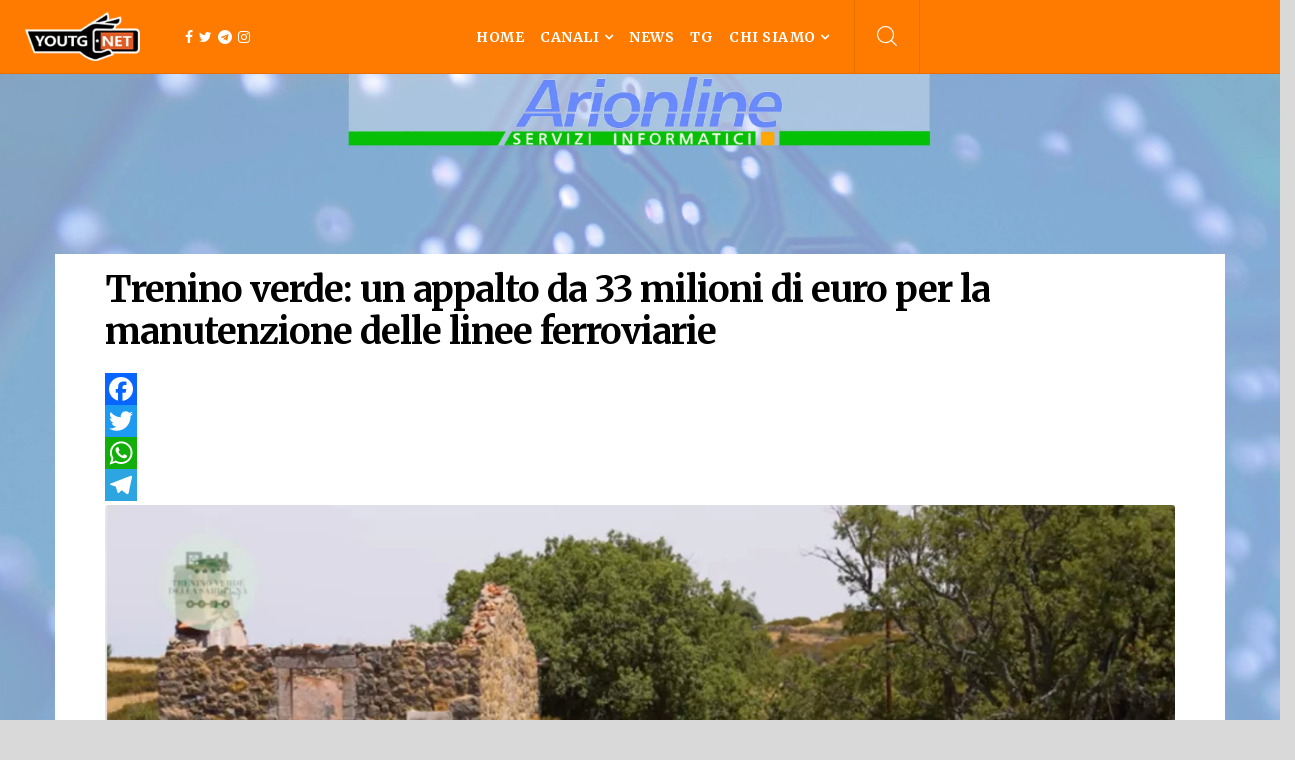

--- FILE ---
content_type: text/html; charset=utf-8
request_url: https://www.youtg.net/canali/in-sardegna/52768-trenino-verde-appalto-da-33-milioni-di-euro-per-la-manutenzione-delle-linee-ferroviarie
body_size: 12976
content:
<!DOCTYPE html>
<html xmlns="http://www.w3.org/1999/xhtml" xml:lang="it-it" lang="it-it" dir="ltr">
    <head>
        <meta http-equiv="X-UA-Compatible" content="IE=edge">
            <meta name="viewport" content="width=device-width, initial-scale=1">
                <base href="https://www.youtg.net/canali/in-sardegna/52768-trenino-verde-appalto-da-33-milioni-di-euro-per-la-manutenzione-delle-linee-ferroviarie" />
	<meta http-equiv="content-type" content="text/html; charset=utf-8" />
	<meta name="keywords" content="cagliari, sardegna, trenino verde, linee ferroviare, manutenzione" />
	<meta name="twitter:card" content="summary_large_image" />
	<meta name="twitter:title" content="Trenino verde: un appalto da 33 milioni di euro per la manutenzione delle linee ferroviarie " />
	<meta name="twitter:image" content="https://www.youtg.net/images/2023/05/trenino_verde_sardegna.webp" />
	<meta name="twitter:description" content=" " />
	<meta name="author" content="Redazione" />
	<meta name="description" content="Trenino Verde, appalto da 33 milioni di euro per la manutenzione delle linee ferroviarie " />
	<meta name="generator" content="Joomla! - Open Source Content Management" />
	<title>YouTG.NET - Trenino verde: un appalto da 33 milioni di euro per la manutenzione delle linee ferroviarie </title>
	<link href="https://www.youtg.net/canali/in-sardegna/52768-trenino-verde-appalto-da-33-milioni-di-euro-per-la-manutenzione-delle-linee-ferroviarie" rel="canonical" />
	<link href="/templates/shaper_newskit/images/favicon.ico" rel="shortcut icon" type="image/vnd.microsoft.icon" />
	<link href="/favicon.ico" rel="shortcut icon" type="image/vnd.microsoft.icon" />
	<link href="https://www.youtg.net/plugins/system/ns_fontawesome/fontawesome/css/font-awesome.css" rel="stylesheet" type="text/css" />
	<link href="https://www.youtg.net/plugins/content/addtoany/addtoany.css" rel="stylesheet" type="text/css" />
	<link href="/components/com_droppics/assets/css/colorbox.css" rel="stylesheet" type="text/css" />
	<link href="/plugins/system/jce/css/content.css?aa754b1f19c7df490be4b958cf085e7c" rel="stylesheet" type="text/css" />
	<link href="//fonts.googleapis.com/css?family=Merriweather:300,300italic,regular,italic,700,700italic,900,900italic&amp;subset=latin" rel="stylesheet" type="text/css" />
	<link href="/templates/shaper_newskit/css/bootstrap.min.css" rel="stylesheet" type="text/css" />
	<link href="/templates/shaper_newskit/css/font-awesome.min.css" rel="stylesheet" type="text/css" />
	<link href="/templates/shaper_newskit/css/newskit.css" rel="stylesheet" type="text/css" />
	<link href="/templates/shaper_newskit/css/legacy.css" rel="stylesheet" type="text/css" />
	<link href="/templates/shaper_newskit/css/template.css" rel="stylesheet" type="text/css" />
	<link href="/templates/shaper_newskit/css/presets/preset4.css" rel="stylesheet" type="text/css" class="preset" />
	<link href="/templates/shaper_newskit/css/custom.css" rel="stylesheet" type="text/css" />
	<link href="/templates/shaper_newskit/css/frontend-edit.css" rel="stylesheet" type="text/css" />
	<link href="/components/com_sppagebuilder/assets/css/sppagebuilder.css" rel="stylesheet" type="text/css" />
	<style type="text/css">
body{font-family:Merriweather, sans-serif; font-size:14px; font-weight:300; }h1{font-family:Merriweather, sans-serif; font-size:18px; font-weight:300; }h2{font-family:Merriweather, sans-serif; font-size:16px; font-weight:300; }h3{font-family:Merriweather, sans-serif; font-weight:300; }h4{font-family:Merriweather, sans-serif; font-weight:300; }h5{font-family:Merriweather, sans-serif; font-weight:300; }h6{font-family:Merriweather, sans-serif; font-weight:300; }@media (min-width: 1400px) {
.container {
max-width: 1140px;
}
}#sp-header{ color:#000000; }#sp-header a{color:#ffffff;}#sp-header a:hover{color:#a33600;}#sp-adv1-cornice{ background-color:#ffffff;color:#999999;margin:0 auto 0 auto; }#sp-testata{ padding:180px 0 0 0; }#sp-main-body{ padding:0px 0px 0px 0px; }#sp-bottom{ background-color:#ffffff;padding:100px 0px; }#sp-footer{ background-color:#f26522; }
	</style>
	<meta property="og:title" content="Trenino verde: un appalto da 33 milioni di euro per la manutenzione delle linee ferroviarie " />
	<meta property="og:type" content="article" />
	<meta property="og:image" content="https://www.youtg.net/images/2023/05/trenino_verde_sardegna.webp" />
	<meta property="og:url" content="https://www.youtg.net/canali/in-sardegna/52768-trenino-verde-appalto-da-33-milioni-di-euro-per-la-manutenzione-delle-linee-ferroviarie" />
	<meta property="og:site_name" content="YouTG.NET" />
	<meta property="og:description" content=" " />
	<meta property="fb:app_id" content="5303202981" />

                <meta property="og:image:width" content="1200"/>
<meta property="og:image:height" content="630"/>
<!--script async  type="text/javascript">
var _iub = _iub || [];
_iub.csConfiguration = {"countryDetection":true,"consentOnContinuedBrowsing":false,"whitelabel":false,"lang":"it","siteId":1119040,"cookiePolicyId":11600287, "banner":{ "brandBackgroundColor":"#ff7b00","brandTextColor":"black","logo":"https://www.youtg.net/images/2019/04/logo_testata.webp","acceptButtonDisplay":true,"customizeButtonDisplay":true,"acceptButtonColor":"#ff7b00","acceptButtonCaptionColor":"white","customizeButtonColor":"#DADADA","customizeButtonCaptionColor":"#4D4D4D","position":"float-top-center","textColor":"black","backgroundColor":"white","rejectButtonDisplay":true,"rejectButtonColor":"#DADADA","rejectButtonCaptionColor":"#4d4d4d" }};
</script>
<script async  type="text/javascript" src="//cdn.iubenda.com/cs/iubenda_cs.js" charset="UTF-8" async></script-->
<script type="text/javascript">
  var _nat = _nat || [];
  _nat.push(['id', '619fb2e375cdd04098aa83e1']);
  (function() {
      var nat = document.createElement('script'); nat.type = 'text/javascript'; nat.async = true;
      nat.src = '//cdn.nativery.com/widget/js/nat.js';
      var nats = document.getElementsByTagName('script')[0]; nats.parentNode.insertBefore(nat, nats);
  })();
</script>
<script>
  var _paq = window._paq = window._paq || [];
  /* tracker methods like "setCustomDimension" should be called before "trackPageView" */
  _paq.push(['trackPageView']);
  _paq.push(['enableLinkTracking']);
  (function() {
    var u="//statistics.youtg.net/";
    _paq.push(['setTrackerUrl', u+'matomo.php']);
    _paq.push(['setSiteId', '2']);
    var d=document, g=d.createElement('script'), s=d.getElementsByTagName('script')[0];
    g.async=true; g.src=u+'matomo.js'; s.parentNode.insertBefore(g,s);
  })();
</script>
                </head>
                <body class="site com-content view-article no-layout no-task itemid-449 it-it ltr  sticky-header layout-fluid off-canvas-menu-init">

                    <div class="body-wrapper">
                        <div class="body-innerwrapper">
                            <header id="sp-header"><div class="row"><div id="sp-logo" class="col-5 col-md-2 col-lg-2 "><div class="sp-column logo"><div class="logo"><a href="/" title="Logo Youtg"><img class="sp-default-logo hidden-xs" src="/images/2023/06/logo_youtg.webp" alt="YouTG.NET" title="Logo Youtg" width="640" height="272"><img class="sp-retina-logo hidden-xs" src="/images/2023/06/logo_youtg_retina.webp" alt="YouTG.NET" width="640" height="272" title="Logo Youtg Retina"><img class="sp-default-logo visible-xs" src="/images/2023/06/logo_youtg_mobile.webp" alt="YouTG.NET" title="Logo Youtg Mobile" width="640" height="273"></a></div></div></div><div id="sp-header-social" class="col-3 col-md-2 col-lg-1 "><div class="sp-column "><ul class="social-icons"><li><a target="_blank" href="https://www.facebook.com/youtg.net/" title="Seguici su Facebook"><i class="fa fa-facebook"></i></a></li><li><a target="_blank" href="https://twitter.com/youtgnet" title="Seguici su Twitter"><i class="fa fa-twitter"></i></a></li><li><a target="_blank" href="https://t.me/youtgnews" title="Seguici su Telegram"><i class="fa fa-telegram"></i></a></li><li><a target="_blank" href="https://www.instagram.com/youtgnet" title="Seguici su Instagram"><i class="fa fa-instagram"></i></a></li></ul></div></div><div id="sp-menu" class="col-3 col-md-3 col-lg-6 "><div class="sp-column ">			<div class='sp-megamenu-wrapper'>
				<a id="offcanvas-toggler" class="visible-sm visible-xs" href="#" title=""><i class="fa fa-bars"></i></a>
				<ul class="sp-megamenu-parent menu-fade hidden-sm hidden-xs"><li class="sp-menu-item"><a  href="/"   title="Home">Home</a></li><li class="sp-menu-item"></li><li class="sp-menu-item sp-has-child active"><a  href="javascript:void(0);"   title="Canali">Canali</a><div class="sp-dropdown sp-dropdown-main sp-menu-right" style="width: 240px;"><div class="sp-dropdown-inner"><ul class="sp-dropdown-items"><li class="sp-menu-item sp-has-child"><a  href="/canali/intrattenimento"   title="Intrattenimento">Intrattenimento</a><div class="sp-dropdown sp-dropdown-sub sp-menu-right" style="width: 240px;"><div class="sp-dropdown-inner"><ul class="sp-dropdown-items"><li class="sp-menu-item"><a  href="/canali/intrattenimento/fucked-news"   title="Fucked News"><i class="fa fa-bolt"></i> Fucked News</a></li><li class="sp-menu-item"><a  href="/canali/intrattenimento/cinedelirium"   title="Cinedelirium"><i class="fa fa-film"></i> Cinedelirium</a></li><li class="sp-menu-item"><a  href="/canali/intrattenimento/youtalk"   title="YouTalk"><i class="fa fa-glass"></i> YouTalk</a></li><li class="sp-menu-item"><a  href="/canali/intrattenimento/e-qui-la-festa"   title="È Qui La Festa?"><i class="fa fa-flag"></i> È Qui La Festa?</a></li><li class="sp-menu-item"><a  href="/canali/intrattenimento/calcio-al-mercato"   title="Calcio al mercato"><i class="fa fa-soccer-ball-o"></i> Calcio al mercato</a></li><li class="sp-menu-item"><a  href="/canali/intrattenimento/your-voice"   title="Your Voice"><i class="fa fa-microphone"></i> Your Voice</a></li><li class="sp-menu-item"><a  href="/canali/intrattenimento/contro-tg"   title="Contro TG"><i class="fa fa-ambulance"></i> Contro TG</a></li><li class="sp-menu-item"><a  href="/canali/intrattenimento/cagliari-social-arena"   title="Cagliari Social Arena"><i class="fa fa-soccer-ball-o"></i> Cagliari Social Arena </a></li></ul></div></div></li><li class="sp-menu-item sp-has-child"><a  href="javascript:void(0);"   title="Opinioni">Opinioni</a><div class="sp-dropdown sp-dropdown-sub sp-menu-right" style="width: 240px;"><div class="sp-dropdown-inner"><ul class="sp-dropdown-items"><li class="sp-menu-item"><a  href="/canali/opinioni/i-care"   title="I Care"><i class="fa fa-comments-o"></i> I Care</a></li></ul></div></div></li><li class="sp-menu-item sp-has-child"><a  href="javascript:void(0);"   title="Turismo">Turismo</a><div class="sp-dropdown sp-dropdown-sub sp-menu-right" style="width: 240px;"><div class="sp-dropdown-inner"><ul class="sp-dropdown-items"><li class="sp-menu-item"><a  href="/canali/turismo/sardegna-fuori-rotta"   title="Sardegna fuori rotta">Sardegna fuori rotta</a></li><li class="sp-menu-item"><a  href="http://www.sardegna360gradi.com/" rel="noopener noreferrer" target="_blank"  title="Sardegna 360°">Sardegna 360°</a></li><li class="sp-menu-item"><a  href="/canali/turismo/utss2019"   title="Supramonte Seaside">Supramonte Seaside</a></li><li class="sp-menu-item"><a  href="/canali/turismo/sardinia-is-different"   title="Sardinia is different">Sardinia is different</a></li></ul></div></div></li><li class="sp-menu-item"><a  href="/canali/video-del-giorno"   title="Video del giorno">Video del giorno</a></li><li class="sp-menu-item"><a  href="/canali/musica"   title="Musica">Musica</a></li><li class="sp-menu-item"><a  href="/canali/dai-comuni"   title="Dai Comuni">Dai Comuni</a></li><li class="sp-menu-item current-item active"><a  href="/canali/in-sardegna"   title="In Sardegna">In Sardegna</a></li><li class="sp-menu-item"><a  href="/canali/italia-e-mondo"   title="Italia e mondo">Italia e mondo</a></li><li class="sp-menu-item sp-has-child"><a  href="/canali/sport"   title="Sport">Sport</a><div class="sp-dropdown sp-dropdown-sub sp-menu-right" style="width: 240px;"><div class="sp-dropdown-inner"><ul class="sp-dropdown-items"><li class="sp-menu-item"><a  href="/canali/sport/wsc-2021-sport-mondiali-di-pesca-in-apnea"   title="WSC 2021">WSC 2021</a></li><li class="sp-menu-item"><a  href="/canali/sport/boxing-match-italia-moldavia-romania"   title="Boxing: match Italia - Moldavia - Romania">Boxing: match Italia - Moldavia - Romania</a></li></ul></div></div></li><li class="sp-menu-item"><a  href="/canali/scienza-e-tecnologia"   title="Scienza e tecnologia">Scienza e tecnologia</a></li><li class="sp-menu-item"><a  href="/canali/culture"   title="Culture">Culture</a></li><li class="sp-menu-item"><a  href="/canali/storie"   title="Storie">Storie</a></li><li class="sp-menu-item sp-has-child"><a  href="javascript:void(0);"   title="Eventi">Eventi</a><div class="sp-dropdown sp-dropdown-sub sp-menu-right" style="width: 240px;"><div class="sp-dropdown-inner"><ul class="sp-dropdown-items"><li class="sp-menu-item"><a  href="/canali/eventi/sa-sartiglia"   title="Sa Sartiglia">Sa Sartiglia</a></li><li class="sp-menu-item"><a  href="/canali/eventi/cabudanne-de-sos-poetas"   title="Cabudanne de sos Poetas">Cabudanne de sos Poetas</a></li><li class="sp-menu-item"><a  href="/canali/eventi/centenario-del-partito-sardo-d-azione"   title="Centenario PSdAz">Centenario PSdAz</a></li><li class="sp-menu-item"><a  href="/canali/eventi/marina-cafe-noir"   title="Marina Cafè Noir">Marina Cafè Noir</a></li><li class="sp-menu-item"><a  href="/canali/eventi/premio-letterario-giuseppe-dessi"   title="Premio Letterario Dessì">Premio Letterario Dessì</a></li><li class="sp-menu-item"><a  href="/canali/eventi/sant-efisio"   title="Sant'Efisio">Sant'Efisio</a></li><li class="sp-menu-item"><a  href="/canali/eventi/sant-antioco-martire"   title="Sant'Antioco Martire">Sant'Antioco Martire</a></li><li class="sp-menu-item"><a  href="/canali/eventi/cuncambias-on-air"   title="Cuncambias ON AIR">Cuncambias ON AIR</a></li><li class="sp-menu-item"><a  href="/canali/eventi/convegno-mediazione-internazionale"   title="Mediazione Internazionale">Mediazione Internazionale</a></li><li class="sp-menu-item"><a  href="/canali/eventi/diamoci-una-scossa"   title="Diamoci una Scossa!">Diamoci una Scossa!</a></li><li class="sp-menu-item"><a  href="/canali/eventi/signal-reload"   title="Signal Reload">Signal Reload</a></li><li class="sp-menu-item"><a  href="/canali/eventi/archeologika2021"   title="Archeologika 2021">Archeologika 2021</a></li><li class="sp-menu-item"><a  href="/canali/eventi/v-art-festival-internazionale-immagine-d-autore"   title="V-art Festival">V-art Festival</a></li><li class="sp-menu-item"><a  href="/canali/eventi/erbafoglio-2021"   title="Erbafoglio 2021">Erbafoglio 2021</a></li><li class="sp-menu-item"><a  href="/canali/eventi/wsc-2021-mondiali-di-pesca-in-apnea"   title="WSC 2021">WSC 2021</a></li><li class="sp-menu-item"><a  href="/canali/eventi/festival-oltre-il-senso"   title="Festival Oltre il senso">Festival Oltre il senso</a></li><li class="sp-menu-item"><a  href="/canali/eventi/miss-italia-2023"   title="Miss Italia 2023">Miss Italia 2023</a></li></ul></div></div></li><li class="sp-menu-item"><a  href="http://www.tvdeicomuni.it/"   title="TV dei Comuni">TV dei Comuni</a></li><li class="sp-menu-item"></li><li class="sp-menu-item sp-has-child"><a  href="javascript:void(0);"   title="Lingua Sarda">Lingua Sarda</a><div class="sp-dropdown sp-dropdown-sub sp-menu-right" style="width: 240px;"><div class="sp-dropdown-inner"><ul class="sp-dropdown-items"><li class="sp-menu-item"><a  href="/canali/lingua-sarda/novas"   title="Novas">Novas</a></li><li class="sp-menu-item"><a  href="/canali/lingua-sarda/7dies"   title="#7Dies">#7Dies</a></li></ul></div></div></li><li class="sp-menu-item sp-has-child"><a  href="javascript:void(0);"   title="Web series">Web series</a><div class="sp-dropdown sp-dropdown-sub sp-menu-right" style="width: 240px;"><div class="sp-dropdown-inner"><ul class="sp-dropdown-items"><li class="sp-menu-item"><a  href="/canali/web-series/lost-in-sardinia"   title="Lost in Sardinia">Lost in Sardinia</a></li><li class="sp-menu-item"><a  href="/canali/web-series/posidonia-team"   title="Posidonia Team">Posidonia Team</a></li><li class="sp-menu-item"><a  href="http://www.artexhibition.it/"   title="ARTExhibition">ARTExhibition</a></li><li class="sp-menu-item"><a  href="/canali/web-series/oindi"   title="Imprentas - Oindì">Imprentas - Oindì</a></li></ul></div></div></li></ul></div></div></li><li class="sp-menu-item"><a  href="/archivionews"   title="News">News</a></li><li class="sp-menu-item"><a  href="/tg"   title="TG">TG</a></li><li class="sp-menu-item sp-has-child"><a  href="/chi-siamo"   title="Chi Siamo">Chi Siamo</a><div class="sp-dropdown sp-dropdown-main sp-menu-right" style="width: 240px;"><div class="sp-dropdown-inner"><ul class="sp-dropdown-items"><li class="sp-menu-item"><a  href="/chi-siamo/contatti"   title="Contatti">Contatti</a></li><li class="sp-menu-item"><a  href="https://www.iubenda.com/privacy-policy/11600287"   title="Privacy policy Youtg.NET">Privacy policy Youtg.NET</a></li><li class="sp-menu-item"><a  href="https://www.iubenda.com/privacy-policy/11600287/cookie-policy"   title="Cookie policy">Cookie policy</a></li></ul></div></div></li><li class="sp-menu-item"></li><li class="sp-menu-item"></li></ul>			</div>
		</div></div><div id="sp-header-ricerca" class="col-1 col-lg-3 d-none d-lg-block"><div class="sp-column "><div class="sp-module "><div class="sp-module-content">
<div class="top-search-wrapper">
    <div class="icon-top-wrapper">
        <i class="newskit newskit-search" aria-hidden="true"></i>
    </div>
</div>
<div class="sppb-container search-container">
    <div class="sppb-row">
        <div class="top-search-input-wrap">
            <form action="/canali/in-sardegna" method="post">
                <div class="search-wrap">
                    <div class="search ">
                        <div class="sp_search_input"><input name="searchword" maxlength="200"  class="mod-search-searchword inputbox" type="text" size="0" value="Cerca..."  onblur="if (this.value=='') this.value='Cerca...';" onfocus="if (this.value=='Cerca...') this.value='';" /></div>                        <input type="hidden" name="task" value="search" />
                        <input type="hidden" name="option" value="com_search" />
                        <input type="hidden" name="Itemid" value="449" />
                    </div>
                </div>
            </form>
        </div>
    </div>
</div></div></div></div></div></div></header><section id="sp-adv1-cornice" class="d-none d-lg-block"><div class="row"><div id="sp-adv-skin" class="col-lg-12 d-none d-lg-block"><div class="sp-column  skinbanner"><div class="sp-module skinbanner"><div class="sp-module-content"><div class="bannergroupskinbanner">

	<div class="banneritem">
																																																																			<a
							href="/component/banners/click/88" target="_blank" rel="noopener noreferrer"
							title="arionline">
							<img
								src="https://youtg.net/images/2019/04/cornice_arionline.webp"
								alt="arionline"
																						 title="Cornice Arionline"	/>
						</a>
																<div class="clr"></div>
	</div>

</div>
</div></div></div></div></div></section><section id="sp-testata" class="d-none d-lg-block"><div class="container"><div class="row"><div id="sp-top2" class="col-lg-12 "><div class="sp-column "></div></div></div></div></section><section id="sp-main-body"><div class="container"><div class="row"><div id="sp-component" class="col-12 col-md-12 col-lg-12 "><div class="sp-column "><div id="system-message-container">
	</div><article class="item item-page" itemscope itemtype="http://schema.org/Article">
    <meta itemprop="inLanguage" content="it-IT" />

        <div class="blog-details-content">

        <div class="entry-header">
            <dl class="newskit-blog-category">
                                    <dd class="category-name">
				<a href="/canali/in-sardegna" itemprop="genre" data-toggle="tooltip" title="Categoria articoli">In Sardegna</a>	</dd>                            </dl>

                            <h2 itemprop="name">
                                            Trenino verde: un appalto da 33 milioni di euro per la manutenzione delle linee ferroviarie                                     </h2>
                                                                    </div>

                <div class="blog-content-wrap">
                                        
                        
                        
                
                                                <div itemprop="articleBody">
                    <div class="addtoany_container"><span class="a2a_kit a2a_kit_size_32 addtoany_list" data-a2a-url="https://www.youtg.net/canali/in-sardegna/52768-trenino-verde-appalto-da-33-milioni-di-euro-per-la-manutenzione-delle-linee-ferroviarie" data-a2a-title="Trenino verde: un appalto da 33 milioni di euro per la manutenzione delle linee ferroviarie ">
<div>
<a class="a2a_button_facebook" title=""></a>
<a class="a2a_button_twitter" title=""></a>
<a class="a2a_button_whatsapp" title=""></a>
<a class="a2a_button_telegram" title=""></a>
</div>
<script async src="https://static.addtoany.com/menu/page.js"></script>
</span>
</div><p><a title="Trenino Verde Sardegna" href="https://www.youtg.net/images/com_droppics/214/trenino-verde-sardegna.webp?1689924221" rel="lightbox" class="droppicssingleimage" data-title="Trenino Verde Sardegna"><img loading="lazy"  alt="trenino-verde-sardegna"  src="/images/com_droppics/214/full/trenino-verde-sardegna.webp?1683907926520" alt="" class="imgInsert" style="border-radius: 3px; -webkit-border-radius: 3px; -moz-border-radius: 3px; margin: auto; display: block;" title="Trenino Verde Sardegna" data-title data-droppicspicture="46818" data-droppicscategory="214" data-droppicssource="original" data-click="lightbox" data-droppicslightbox="lightbox" /></a></p>
<p style="text-align: center;"> 
<div class=banneritem padding-top:10px; padding-bottom:10px;><div class=banneritem><script async src="https://pagead2.googlesyndication.com/pagead/js/adsbygoogle.js"></script><script async src="https://pagead2.googlesyndication.com/pagead/js/adsbygoogle.js"></script><ins class="adsbygoogle"     style="display:block; text-align:center;"     data-ad-layout="in-article"     data-ad-format="fluid"     data-ad-client="ca-pub-5833853014235136"     data-ad-slot="2905677128"></ins><script>     (adsbygoogle = window.adsbygoogle || []).push({});</script></div> 
</p>
<p>CAGLIARI. “Il via libera all’appalto da 33 milioni di euro per il rinnovo e la manutenzione straordinaria delle linee del Trenino verde e la costituzione della Fondazione, con il coinvolgimento dei sindaci dei territori interessati, rappresentano il punto di svolta per il rilancio delle ferrovie turistiche della Sardegna”. Lo fa sapere l’assessore regionale dei Trasporti, Antonio Moro, che commenta la pubblicazione, da parte di RFI (Rete Ferroviaria Italiana), del bando di gara per la realizzazione degli interventi sulle tratte del Trenino Verde: Mandas-Arbatax, Sassari-Tempio-Palau, Isili-Sorgono, Macomer-Bosa.&nbsp;</p>
<p>Gli interventi interesseranno, nella prima fase, principalmente il rinnovo e la manutenzione dei binari, la parte più rilevante dell’investimento. Sono previsti inoltre interventi&nbsp;alle gallerie e ai fabbricati e la verifica dei ponti delle linee turistiche regionali, per un totale di 62 milioni di euro, per i quali è già stato dato il via a progettazioni e gare di importo meno consistente.</p>
<p>I lavori sulle linee del Trenino Verde sono finanziati con i fondi del Piano Nazionale per gli investimenti complementari al Pnrr dal Ministero della Cultura, che ha individuato Rete Ferroviaria Italiana come soggetto attuatore degli interventi sulle linee turistiche di proprietà della Regione Sardegna e gestite da Arst.</p>                 </div>

                                    <dl class="article-info">


        <dt class="article-info-term"></dt>

                    <dd class="createdby" itemprop="author" itemscope itemtype="http://schema.org/Person">
    <i class="newskit newskit-user-bold"></i>
                <span itemprop="name" data-toggle="tooltip" title="Scritto da ">Redazione</span>    </dd>        
        
        
                    <dd class="published">
    <i class="fa fa-calendar"></i>
    <time datetime="2023-05-12T18:30:01+02:00" itemprop="datePublished" data-toggle="tooltip" title="Data pubblicazione">
        12 Maggio 2023    </time>
</dd>        
    
            
        
            
</dl>
                                <div class="tags-social">
                                       </div>
                                                                                                
                        
                            <div class="article-footer-wrap">
                    <div class="article-footer-top">
                                            </div>
                                    </div>
                    </div>
    </div>
</article></div></div></div></div></section><section id="sp-bottom"><div class="container"><div class="row"><div id="sp-bottom1" class="col-md-6 col-lg-12 "><div class="sp-column "><div class="sp-module "><div class="sp-module-content"><div class="bannergroup">


</div>
</div></div><div class="sp-module "><div class="sp-module-content"><div class="mod-sppagebuilder  sp-page-builder" >
	<div class="page-content">
		<div id="section-id-1517868368350" class="sppb-section  newskit-life-style"  ><div class="sppb-container-inner"><div class="sppb-row"><div class="sppb-col-md-12"><div id="column-id-1517868368349" class="sppb-column" ><div class="sppb-column-addons"><div id="sppb-addon-1517868368353" class="clearfix" ><div class="sppb-addon sppb-addon-header sppb-text-left"><a  href="#" title="Altre in Sardegna"><h3 class="sppb-addon-title">Altre in Sardegna</h3></a></div></div></div></div></div></div></div></div><div id="section-id-1518770611140" class="sppb-section "  ><div class="sppb-container-inner"><div class="sppb-row"><div class="sppb-col-md-12"><div id="column-id-1518770611139" class="sppb-column" ><div class="sppb-column-addons"><div id="sppb-addon-1518740803412" class="clearfix" ><div class="sppb-addon sppb-addon-articles layout-default"><div class="sppb-addon-content"><div class="sppb-row"><div class="sppb-col-sm-12 sppb-col-md-4"><div class="sppb-addon-article intro-item "><div class="sppb-article-image-wrap"><div class="sppb-post-share-social"><span class="share-button"><i class="fa fa-share-square-o"></i></span><div class="sppb-post-share-social-others"><a class="fa fa-facebook" data-toggle="tooltip" data-placement="top" title="Condividi su Facebook" onClick="window.open('http://www.facebook.com/sharer.php?u=https://www.youtg.net/canali/in-sardegna/68524-allagamenti-crolli-e-disagi-con-le-piogge-nel-cagliaritano-quartu-tra-i-comuni-piu-colpiti','Facebook','width=600,height=300,left='+(screen.availWidth/2-300)+',top='+(screen.availHeight/2-150)+''); return false;" href="http://www.facebook.com/sharer.php?u=https://www.youtg.net/canali/in-sardegna/68524-allagamenti-crolli-e-disagi-con-le-piogge-nel-cagliaritano-quartu-tra-i-comuni-piu-colpiti"></a><a class="fa fa-twitter" data-toggle="tooltip" title="Condividi su Twitter" onClick="window.open('http://twitter.com/share?url=https://www.youtg.net/canali/in-sardegna/68524-allagamenti-crolli-e-disagi-con-le-piogge-nel-cagliaritano-quartu-tra-i-comuni-piu-colpiti&text=Allagamenti,%20crolli%20e%20disagi%20con%20le%20piogge%20nel%20Cagliaritano:%20Quartu%20tra%20i%20Comuni%20più%20colpiti','Twitter share','width=600,height=300,left='+(screen.availWidth/2-300)+',top='+(screen.availHeight/2-150)+''); return false;" href="http://twitter.com/share?url=https://www.youtg.net/canali/in-sardegna/68524-allagamenti-crolli-e-disagi-con-le-piogge-nel-cagliaritano-quartu-tra-i-comuni-piu-colpiti&text=Allagamenti,%20crolli%20e%20disagi%20con%20le%20piogge%20nel%20Cagliaritano:%20Quartu%20tra%20i%20Comuni%20più%20colpiti"></a><a class="fa fa-linkedin" data-toggle="tooltip" data-placement="top" title="Condividi su LInkedin" onClick="window.open('http://www.linkedin.com/shareArticle?mini=true&url=https://www.youtg.net/canali/in-sardegna/68524-allagamenti-crolli-e-disagi-con-le-piogge-nel-cagliaritano-quartu-tra-i-comuni-piu-colpiti','Linkedin','width=585,height=666,left='+(screen.availWidth/2-292)+',top='+(screen.availHeight/2-333)+''); return false;" href="http://www.linkedin.com/shareArticle?mini=true&url=https://www.youtg.net/canali/in-sardegna/68524-allagamenti-crolli-e-disagi-con-le-piogge-nel-cagliaritano-quartu-tra-i-comuni-piu-colpiti" ></a></div></div><div class="sppb-image-block-video" style="position:relative; width:100%; height:0px; padding-bottom:62.25%;" ><div><img class="sppb-img-responsive" src="/images/2026/01/vigili_del_fuoco_intervento_cagliaritano.webp" alt="Allagamenti, crolli e disagi con le piogge nel Cagliaritano: Quartu tra i Comuni più colpiti" itemprop="thumbnailUrl" title="Vigili Del Fuoco Intervento Cagliaritano" width="640" height="369"><img class="sppb-img-responsive-top" src="/images/tmpl2018/videobg.webp" alt="Clicca per vedere il video" itemprop="thumbnailUrl" title="Videobg" width="533" height="300"></div><div style="display:block"></div></div></div><div class="sppb-article-details"><span class="sppb-meta-category"><a href="/canali/in-sardegna" itemprop="genre" title="In Sardegna">In Sardegna</a></span><h3 class="sppb-article-title"><a href="/canali/in-sardegna/68524-allagamenti-crolli-e-disagi-con-le-piogge-nel-cagliaritano-quartu-tra-i-comuni-piu-colpiti" itemprop="url" title="Allagamenti, crolli e disagi con le piogge nel Cagliaritano: Quartu tra i Comuni più colpiti">Allagamenti, crolli e disagi con le piogge nel Cagliaritano: Quartu tra i Comuni più colpiti</a></h3></div></div></div><div class="sppb-col-sm-12 sppb-col-md-4"><div class="sppb-addon-article intro-item "><div class="sppb-article-image-wrap"><div class="sppb-post-share-social"><span class="share-button"><i class="fa fa-share-square-o"></i></span><div class="sppb-post-share-social-others"><a class="fa fa-facebook" data-toggle="tooltip" data-placement="top" title="Condividi su Facebook" onClick="window.open('http://www.facebook.com/sharer.php?u=https://www.youtg.net/canali/in-sardegna/68521-con-le-piogge-si-allaga-il-parcheggio-cuore-il-comune-di-cagliari-massima-attenzione-nell-area-dell-unipol-domus','Facebook','width=600,height=300,left='+(screen.availWidth/2-300)+',top='+(screen.availHeight/2-150)+''); return false;" href="http://www.facebook.com/sharer.php?u=https://www.youtg.net/canali/in-sardegna/68521-con-le-piogge-si-allaga-il-parcheggio-cuore-il-comune-di-cagliari-massima-attenzione-nell-area-dell-unipol-domus"></a><a class="fa fa-twitter" data-toggle="tooltip" title="Condividi su Twitter" onClick="window.open('http://twitter.com/share?url=https://www.youtg.net/canali/in-sardegna/68521-con-le-piogge-si-allaga-il-parcheggio-cuore-il-comune-di-cagliari-massima-attenzione-nell-area-dell-unipol-domus&text=Con%20le%20piogge%20si%20allaga%20il%20parcheggio%20Cuore,%20il%20Comune:%20"Massima%20attenzione%20nell’area%20dell’Unipol%20Domus"','Twitter share','width=600,height=300,left='+(screen.availWidth/2-300)+',top='+(screen.availHeight/2-150)+''); return false;" href="http://twitter.com/share?url=https://www.youtg.net/canali/in-sardegna/68521-con-le-piogge-si-allaga-il-parcheggio-cuore-il-comune-di-cagliari-massima-attenzione-nell-area-dell-unipol-domus&text=Con%20le%20piogge%20si%20allaga%20il%20parcheggio%20Cuore,%20il%20Comune:%20"Massima%20attenzione%20nell’area%20dell’Unipol%20Domus""></a><a class="fa fa-linkedin" data-toggle="tooltip" data-placement="top" title="Condividi su LInkedin" onClick="window.open('http://www.linkedin.com/shareArticle?mini=true&url=https://www.youtg.net/canali/in-sardegna/68521-con-le-piogge-si-allaga-il-parcheggio-cuore-il-comune-di-cagliari-massima-attenzione-nell-area-dell-unipol-domus','Linkedin','width=585,height=666,left='+(screen.availWidth/2-292)+',top='+(screen.availHeight/2-333)+''); return false;" href="http://www.linkedin.com/shareArticle?mini=true&url=https://www.youtg.net/canali/in-sardegna/68521-con-le-piogge-si-allaga-il-parcheggio-cuore-il-comune-di-cagliari-massima-attenzione-nell-area-dell-unipol-domus" ></a></div></div><img class="sppb-img-responsive" src="/images/2026/01/pioggia_allagamenti_parcheggio_santelia.webp" alt="Con le piogge si allaga il parcheggio Cuore, il Comune: "Massima attenzione nell’area dell’Unipol Domus"" itemprop="thumbnailUrl" title="Pioggia Allagamenti Parcheggio Santelia" width="640" height="493"></div><div class="sppb-article-details"><span class="sppb-meta-category"><a href="/canali/in-sardegna" itemprop="genre" title="In Sardegna">In Sardegna</a></span><h3 class="sppb-article-title"><a href="/canali/in-sardegna/68521-con-le-piogge-si-allaga-il-parcheggio-cuore-il-comune-di-cagliari-massima-attenzione-nell-area-dell-unipol-domus" itemprop="url" title="Con le piogge si allaga il parcheggio Cuore, il Comune: &quot;Massima attenzione nell’area dell’Unipol Domus&quot;">Con le piogge si allaga il parcheggio Cuore, il Comune: "Massima attenzione nell’area dell’Unipol Domus"</a></h3></div></div></div><div class="sppb-col-sm-12 sppb-col-md-4"><div class="sppb-addon-article intro-item "><div class="sppb-article-image-wrap"><div class="sppb-post-share-social"><span class="share-button"><i class="fa fa-share-square-o"></i></span><div class="sppb-post-share-social-others"><a class="fa fa-facebook" data-toggle="tooltip" data-placement="top" title="Condividi su Facebook" onClick="window.open('http://www.facebook.com/sharer.php?u=https://www.youtg.net/canali/in-sardegna/68513-a-talana-il-piu-giovane-direttore-di-un-ufficio-postale-in-sardegna','Facebook','width=600,height=300,left='+(screen.availWidth/2-300)+',top='+(screen.availHeight/2-150)+''); return false;" href="http://www.facebook.com/sharer.php?u=https://www.youtg.net/canali/in-sardegna/68513-a-talana-il-piu-giovane-direttore-di-un-ufficio-postale-in-sardegna"></a><a class="fa fa-twitter" data-toggle="tooltip" title="Condividi su Twitter" onClick="window.open('http://twitter.com/share?url=https://www.youtg.net/canali/in-sardegna/68513-a-talana-il-piu-giovane-direttore-di-un-ufficio-postale-in-sardegna&text=A%20Talana%20lavora%20il%20più%20giovane%20direttore%20di%20un%20ufficio%20postale%20in%20Sardegna','Twitter share','width=600,height=300,left='+(screen.availWidth/2-300)+',top='+(screen.availHeight/2-150)+''); return false;" href="http://twitter.com/share?url=https://www.youtg.net/canali/in-sardegna/68513-a-talana-il-piu-giovane-direttore-di-un-ufficio-postale-in-sardegna&text=A%20Talana%20lavora%20il%20più%20giovane%20direttore%20di%20un%20ufficio%20postale%20in%20Sardegna"></a><a class="fa fa-linkedin" data-toggle="tooltip" data-placement="top" title="Condividi su LInkedin" onClick="window.open('http://www.linkedin.com/shareArticle?mini=true&url=https://www.youtg.net/canali/in-sardegna/68513-a-talana-il-piu-giovane-direttore-di-un-ufficio-postale-in-sardegna','Linkedin','width=585,height=666,left='+(screen.availWidth/2-292)+',top='+(screen.availHeight/2-333)+''); return false;" href="http://www.linkedin.com/shareArticle?mini=true&url=https://www.youtg.net/canali/in-sardegna/68513-a-talana-il-piu-giovane-direttore-di-un-ufficio-postale-in-sardegna" ></a></div></div><img class="sppb-img-responsive" src="/images/2026/01/Davide_Zoncheddu_in_ufficio.webp" alt="A Talana lavora il più giovane direttore di un ufficio postale in Sardegna" itemprop="thumbnailUrl" title="Davide Zoncheddu In Ufficio" width="640" height="423"></div><div class="sppb-article-details"><span class="sppb-meta-category"><a href="/canali/in-sardegna" itemprop="genre" title="In Sardegna">In Sardegna</a></span><h3 class="sppb-article-title"><a href="/canali/in-sardegna/68513-a-talana-il-piu-giovane-direttore-di-un-ufficio-postale-in-sardegna" itemprop="url" title="A Talana lavora il più giovane direttore di un ufficio postale in Sardegna">A Talana lavora il più giovane direttore di un ufficio postale in Sardegna</a></h3></div></div></div><div class="sppb-col-sm-12 sppb-col-md-4"><div class="sppb-addon-article intro-item "><div class="sppb-article-image-wrap"><div class="sppb-post-share-social"><span class="share-button"><i class="fa fa-share-square-o"></i></span><div class="sppb-post-share-social-others"><a class="fa fa-facebook" data-toggle="tooltip" data-placement="top" title="Condividi su Facebook" onClick="window.open('http://www.facebook.com/sharer.php?u=https://www.youtg.net/canali/in-sardegna/68510-valledoria-frontale-tra-due-auto-in-via-fermi-interviene-l-elisoccorso','Facebook','width=600,height=300,left='+(screen.availWidth/2-300)+',top='+(screen.availHeight/2-150)+''); return false;" href="http://www.facebook.com/sharer.php?u=https://www.youtg.net/canali/in-sardegna/68510-valledoria-frontale-tra-due-auto-in-via-fermi-interviene-l-elisoccorso"></a><a class="fa fa-twitter" data-toggle="tooltip" title="Condividi su Twitter" onClick="window.open('http://twitter.com/share?url=https://www.youtg.net/canali/in-sardegna/68510-valledoria-frontale-tra-due-auto-in-via-fermi-interviene-l-elisoccorso&text=Valledoria,%20frontale%20tra%20due%20auto%20in%20via%20Fermi:%20interviene%20l'elisoccorso','Twitter share','width=600,height=300,left='+(screen.availWidth/2-300)+',top='+(screen.availHeight/2-150)+''); return false;" href="http://twitter.com/share?url=https://www.youtg.net/canali/in-sardegna/68510-valledoria-frontale-tra-due-auto-in-via-fermi-interviene-l-elisoccorso&text=Valledoria,%20frontale%20tra%20due%20auto%20in%20via%20Fermi:%20interviene%20l'elisoccorso"></a><a class="fa fa-linkedin" data-toggle="tooltip" data-placement="top" title="Condividi su LInkedin" onClick="window.open('http://www.linkedin.com/shareArticle?mini=true&url=https://www.youtg.net/canali/in-sardegna/68510-valledoria-frontale-tra-due-auto-in-via-fermi-interviene-l-elisoccorso','Linkedin','width=585,height=666,left='+(screen.availWidth/2-292)+',top='+(screen.availHeight/2-333)+''); return false;" href="http://www.linkedin.com/shareArticle?mini=true&url=https://www.youtg.net/canali/in-sardegna/68510-valledoria-frontale-tra-due-auto-in-via-fermi-interviene-l-elisoccorso" ></a></div></div><img class="sppb-img-responsive" src="/images/2026/01/WhatsApp_Image_2026-01-30_at_17.09.31.webp" alt="Valledoria, frontale tra due auto in via Fermi: interviene l'elisoccorso" itemprop="thumbnailUrl" title="WhatsApp Image 2026 01 30 At 17.09.31" width="640" height="370"></div><div class="sppb-article-details"><span class="sppb-meta-category"><a href="/canali/in-sardegna" itemprop="genre" title="In Sardegna">In Sardegna</a></span><h3 class="sppb-article-title"><a href="/canali/in-sardegna/68510-valledoria-frontale-tra-due-auto-in-via-fermi-interviene-l-elisoccorso" itemprop="url" title="Valledoria, frontale tra due auto in via Fermi: interviene l'elisoccorso">Valledoria, frontale tra due auto in via Fermi: interviene l'elisoccorso</a></h3></div></div></div><div class="sppb-col-sm-12 sppb-col-md-4"><div class="sppb-addon-article intro-item "><div class="sppb-article-image-wrap"><div class="sppb-post-share-social"><span class="share-button"><i class="fa fa-share-square-o"></i></span><div class="sppb-post-share-social-others"><a class="fa fa-facebook" data-toggle="tooltip" data-placement="top" title="Condividi su Facebook" onClick="window.open('http://www.facebook.com/sharer.php?u=https://www.youtg.net/canali/in-sardegna/68509-casting-sardegna-ricerca-comparse-per-il-film-zustissia-che-racconta-la-storia-di-beniamino-zuncheddu','Facebook','width=600,height=300,left='+(screen.availWidth/2-300)+',top='+(screen.availHeight/2-150)+''); return false;" href="http://www.facebook.com/sharer.php?u=https://www.youtg.net/canali/in-sardegna/68509-casting-sardegna-ricerca-comparse-per-il-film-zustissia-che-racconta-la-storia-di-beniamino-zuncheddu"></a><a class="fa fa-twitter" data-toggle="tooltip" title="Condividi su Twitter" onClick="window.open('http://twitter.com/share?url=https://www.youtg.net/canali/in-sardegna/68509-casting-sardegna-ricerca-comparse-per-il-film-zustissia-che-racconta-la-storia-di-beniamino-zuncheddu&text=Al%20via%20i%20casting%20per%20il%20film%20"Zustissia"%20che%20racconta%20la%20storia%20di%20Beniamino%20Zuncheddu:%20si%20cercano%20comparse','Twitter share','width=600,height=300,left='+(screen.availWidth/2-300)+',top='+(screen.availHeight/2-150)+''); return false;" href="http://twitter.com/share?url=https://www.youtg.net/canali/in-sardegna/68509-casting-sardegna-ricerca-comparse-per-il-film-zustissia-che-racconta-la-storia-di-beniamino-zuncheddu&text=Al%20via%20i%20casting%20per%20il%20film%20"Zustissia"%20che%20racconta%20la%20storia%20di%20Beniamino%20Zuncheddu:%20si%20cercano%20comparse"></a><a class="fa fa-linkedin" data-toggle="tooltip" data-placement="top" title="Condividi su LInkedin" onClick="window.open('http://www.linkedin.com/shareArticle?mini=true&url=https://www.youtg.net/canali/in-sardegna/68509-casting-sardegna-ricerca-comparse-per-il-film-zustissia-che-racconta-la-storia-di-beniamino-zuncheddu','Linkedin','width=585,height=666,left='+(screen.availWidth/2-292)+',top='+(screen.availHeight/2-333)+''); return false;" href="http://www.linkedin.com/shareArticle?mini=true&url=https://www.youtg.net/canali/in-sardegna/68509-casting-sardegna-ricerca-comparse-per-il-film-zustissia-che-racconta-la-storia-di-beniamino-zuncheddu" ></a></div></div><img class="sppb-img-responsive" src="/images/2026/01/beniamino_zuncheddu_casting_per_il_film.webp" alt="Al via i casting per il film "Zustissia" che racconta la storia di Beniamino Zuncheddu: si cercano comparse" itemprop="thumbnailUrl" title="Beniamino Zuncheddu Casting Per Il Film" width="640" height="427"></div><div class="sppb-article-details"><span class="sppb-meta-category"><a href="/canali/in-sardegna" itemprop="genre" title="In Sardegna">In Sardegna</a></span><h3 class="sppb-article-title"><a href="/canali/in-sardegna/68509-casting-sardegna-ricerca-comparse-per-il-film-zustissia-che-racconta-la-storia-di-beniamino-zuncheddu" itemprop="url" title="Al via i casting per il film &quot;Zustissia&quot; che racconta la storia di Beniamino Zuncheddu: si cercano comparse">Al via i casting per il film "Zustissia" che racconta la storia di Beniamino Zuncheddu: si cercano comparse</a></h3></div></div></div><div class="sppb-col-sm-12 sppb-col-md-4"><div class="sppb-addon-article intro-item "><div class="sppb-article-image-wrap"><div class="sppb-post-share-social"><span class="share-button"><i class="fa fa-share-square-o"></i></span><div class="sppb-post-share-social-others"><a class="fa fa-facebook" data-toggle="tooltip" data-placement="top" title="Condividi su Facebook" onClick="window.open('http://www.facebook.com/sharer.php?u=https://www.youtg.net/canali/in-sardegna/68505-tagli-autonomie-scolastiche-il-sindaco-di-arzachena-danneggia-la-nostra-comunita','Facebook','width=600,height=300,left='+(screen.availWidth/2-300)+',top='+(screen.availHeight/2-150)+''); return false;" href="http://www.facebook.com/sharer.php?u=https://www.youtg.net/canali/in-sardegna/68505-tagli-autonomie-scolastiche-il-sindaco-di-arzachena-danneggia-la-nostra-comunita"></a><a class="fa fa-twitter" data-toggle="tooltip" title="Condividi su Twitter" onClick="window.open('http://twitter.com/share?url=https://www.youtg.net/canali/in-sardegna/68505-tagli-autonomie-scolastiche-il-sindaco-di-arzachena-danneggia-la-nostra-comunita&text=Tagli%20autonomie%20scolastiche,%20il%20sindaco%20di%20Arzachena:%20"Danneggia%20la%20nostra%20comunità"','Twitter share','width=600,height=300,left='+(screen.availWidth/2-300)+',top='+(screen.availHeight/2-150)+''); return false;" href="http://twitter.com/share?url=https://www.youtg.net/canali/in-sardegna/68505-tagli-autonomie-scolastiche-il-sindaco-di-arzachena-danneggia-la-nostra-comunita&text=Tagli%20autonomie%20scolastiche,%20il%20sindaco%20di%20Arzachena:%20"Danneggia%20la%20nostra%20comunità""></a><a class="fa fa-linkedin" data-toggle="tooltip" data-placement="top" title="Condividi su LInkedin" onClick="window.open('http://www.linkedin.com/shareArticle?mini=true&url=https://www.youtg.net/canali/in-sardegna/68505-tagli-autonomie-scolastiche-il-sindaco-di-arzachena-danneggia-la-nostra-comunita','Linkedin','width=585,height=666,left='+(screen.availWidth/2-292)+',top='+(screen.availHeight/2-333)+''); return false;" href="http://www.linkedin.com/shareArticle?mini=true&url=https://www.youtg.net/canali/in-sardegna/68505-tagli-autonomie-scolastiche-il-sindaco-di-arzachena-danneggia-la-nostra-comunita" ></a></div></div><img class="sppb-img-responsive" src="/images/2026/01/Sindaco_del_Comune_di_Arzachena_Roberto_Ragnedda_settembre_2024.webp" alt="Tagli autonomie scolastiche, il sindaco di Arzachena: "Danneggia la nostra comunità"" itemprop="thumbnailUrl" title="Sindaco Del Comune Di Arzachena Roberto Ragnedda Settembre 2024" width="640" height="360"></div><div class="sppb-article-details"><span class="sppb-meta-category"><a href="/canali/in-sardegna" itemprop="genre" title="In Sardegna">In Sardegna</a></span><h3 class="sppb-article-title"><a href="/canali/in-sardegna/68505-tagli-autonomie-scolastiche-il-sindaco-di-arzachena-danneggia-la-nostra-comunita" itemprop="url" title="Tagli autonomie scolastiche, il sindaco di Arzachena: &quot;Danneggia la nostra comunità&quot;">Tagli autonomie scolastiche, il sindaco di Arzachena: "Danneggia la nostra comunità"</a></h3></div></div></div></div></div></div><div id="sppb-addon-1518769735813" class="clearfix" ><div class="sppb-addon sppb-addon-module "><div class="sppb-addon-content"><div class="bannergroupbannercenter">


</div>
</div></div></div></div></div></div></div></div></div><style type="text/css">#sppb-addon-1518769735819 {
margin:10px 0px 10px 0px;padding:   ;}
@media (min-width: 768px) and (max-width: 991px) {#sppb-addon-1518769735819 {}}@media (max-width: 767px) {#sppb-addon-1518769735819 {}}#sppb-addon-1687268414274 {
margin:10px 0px 10px 0px;padding:   ;}
@media (min-width: 768px) and (max-width: 991px) {#sppb-addon-1687268414274 {}}@media (max-width: 767px) {#sppb-addon-1687268414274 {}}#sppb-addon-1517868368353 {
margin:   ;padding:   ;}
@media (min-width: 768px) and (max-width: 991px) {#sppb-addon-1517868368353 {}}@media (max-width: 767px) {#sppb-addon-1517868368353 {}}#sppb-addon-1517868368353 h3.sppb-addon-title {margin: 30px 0 30px 0; padding:    ; }@media (min-width: 768px) and (max-width: 991px) {#sppb-addon-1517868368353 h3.sppb-addon-title {margin:    ; padding:    ; }}@media (max-width: 767px) {#sppb-addon-1517868368353 h3.sppb-addon-title {margin:    ; padding:    ; }}#sppb-addon-1518740803412 {
margin:   ;padding:   ;}
@media (min-width: 768px) and (max-width: 991px) {#sppb-addon-1518740803412 {}}@media (max-width: 767px) {#sppb-addon-1518740803412 {}}#sppb-addon-1517868368353 {
margin:   ;padding:   ;}
@media (min-width: 768px) and (max-width: 991px) {#sppb-addon-1517868368353 {}}@media (max-width: 767px) {#sppb-addon-1517868368353 {}}#sppb-addon-1517868368353 h3.sppb-addon-title {margin: 30px 0 30px 0; padding:    ; }@media (min-width: 768px) and (max-width: 991px) {#sppb-addon-1517868368353 h3.sppb-addon-title {margin:    ; padding:    ; }}@media (max-width: 767px) {#sppb-addon-1517868368353 h3.sppb-addon-title {margin:    ; padding:    ; }}#sppb-addon-1518740803412 {
margin:   ;padding:   ;}
@media (min-width: 768px) and (max-width: 991px) {#sppb-addon-1518740803412 {}}@media (max-width: 767px) {#sppb-addon-1518740803412 {}}#sppb-addon-1518769735813 {
margin:10px 0px 10px 0px;padding:   ;}
@media (min-width: 768px) and (max-width: 991px) {#sppb-addon-1518769735813 {}}@media (max-width: 767px) {#sppb-addon-1518769735813 {}}</style>	</div>
</div>
</div></div></div></div></div></div></section><section id="sp-bottom-3"><div class="container"><div class="row"><div id="sp-bottom3" class="col-lg-12 "><div class="sp-column "><div class="sp-module "><div class="sp-module-content"><div class="mod-sppagebuilder  sp-page-builder" >
	<div class="page-content">
		<div id="section-id-1517868368350" class="sppb-section  newskit-life-style"  ><div class="sppb-container-inner"><div class="sppb-row"><div class="sppb-col-md-12"><div id="column-id-1517868368349" class="sppb-column" ><div class="sppb-column-addons"><div id="sppb-addon-1518769735819" class="clearfix" ><div class="sppb-addon sppb-addon-module "><div class="sppb-addon-content"><div class="bannergroup">


</div>
</div></div></div><div id="sppb-addon-1687268414274" class="clearfix" ><div class="sppb-addon sppb-addon-module "><div class="sppb-addon-content"><div class="bannergroup">


</div>
</div></div></div><div id="sppb-addon-1517868368353" class="clearfix" ><div class="sppb-addon sppb-addon-header sppb-text-left"><a  href="#" title="Altre notizie"><h3 class="sppb-addon-title">Altre notizie</h3></a></div></div></div></div></div></div></div></div><div id="section-id-1518770611140" class="sppb-section "  ><div class="sppb-container-inner"><div class="sppb-row"><div class="sppb-col-md-12"><div id="column-id-1518770611139" class="sppb-column" ><div class="sppb-column-addons"><div id="sppb-addon-1518740803412" class="clearfix" ><div class="sppb-addon sppb-addon-articles layout-default"><div class="sppb-addon-content"><div class="sppb-row"><div class="sppb-col-sm-12 sppb-col-md-4"><div class="sppb-addon-article intro-item "><div class="sppb-article-image-wrap"><div class="sppb-post-share-social"><span class="share-button"><i class="fa fa-share-square-o"></i></span><div class="sppb-post-share-social-others"><a class="fa fa-facebook" data-toggle="tooltip" data-placement="top" title="Condividi su Facebook" onClick="window.open('http://www.facebook.com/sharer.php?u=https://www.youtg.net/top-news/68526-cagliari-verona-la-cronaca-della-gara','Facebook','width=600,height=300,left='+(screen.availWidth/2-300)+',top='+(screen.availHeight/2-150)+''); return false;" href="http://www.facebook.com/sharer.php?u=https://www.youtg.net/top-news/68526-cagliari-verona-la-cronaca-della-gara"></a><a class="fa fa-twitter" data-toggle="tooltip" title="Condividi su Twitter" onClick="window.open('http://twitter.com/share?url=https://www.youtg.net/top-news/68526-cagliari-verona-la-cronaca-della-gara&text=Il%20Cagliari%20travolge%20il%20Verona%20e%20vince%204%20a%200:%20a%20segno%20Mazzitelli,%20Semih,%20Sulemana%20e%20Idrissi','Twitter share','width=600,height=300,left='+(screen.availWidth/2-300)+',top='+(screen.availHeight/2-150)+''); return false;" href="http://twitter.com/share?url=https://www.youtg.net/top-news/68526-cagliari-verona-la-cronaca-della-gara&text=Il%20Cagliari%20travolge%20il%20Verona%20e%20vince%204%20a%200:%20a%20segno%20Mazzitelli,%20Semih,%20Sulemana%20e%20Idrissi"></a></div></div><img class="sppb-img-responsive" src="/images/2026/01/MAZZITELLI_E_LUPERTO_.webp" alt="Il Cagliari travolge il Verona e vince 4 a 0: a segno Mazzitelli, Semih, Sulemana e Idrissi" itemprop="thumbnailUrl" title="MAZZITELLI E LUPERTO " width="640" height="356"></div><div class="sppb-article-details"><span class="sppb-meta-category"><a href="/top-news" itemprop="genre" title="Top News">Top News</a></span><h3 class="sppb-article-title"><a href="/top-news/68526-cagliari-verona-la-cronaca-della-gara" itemprop="url" title="Il Cagliari travolge il Verona e vince 4 a 0: a segno Mazzitelli, Semih, Sulemana e Idrissi">Il Cagliari travolge il Verona e vince 4 a 0: a segno Mazzitelli, Semih, Sulemana e Idrissi</a></h3></div></div></div><div class="sppb-col-sm-12 sppb-col-md-4"><div class="sppb-addon-article intro-item "><div class="sppb-article-image-wrap"><div class="sppb-post-share-social"><span class="share-button"><i class="fa fa-share-square-o"></i></span><div class="sppb-post-share-social-others"><a class="fa fa-facebook" data-toggle="tooltip" data-placement="top" title="Condividi su Facebook" onClick="window.open('http://www.facebook.com/sharer.php?u=https://www.youtg.net/canali/sport/68525-cagliari-verona-le-formazioni-ufficiali','Facebook','width=600,height=300,left='+(screen.availWidth/2-300)+',top='+(screen.availHeight/2-150)+''); return false;" href="http://www.facebook.com/sharer.php?u=https://www.youtg.net/canali/sport/68525-cagliari-verona-le-formazioni-ufficiali"></a><a class="fa fa-twitter" data-toggle="tooltip" title="Condividi su Twitter" onClick="window.open('http://twitter.com/share?url=https://www.youtg.net/canali/sport/68525-cagliari-verona-le-formazioni-ufficiali&text=Cagliari-Verona,%20le%20formazioni%20ufficiali:%20caccia%20ai%20tre%20punti%20all'Unipol%20Domus','Twitter share','width=600,height=300,left='+(screen.availWidth/2-300)+',top='+(screen.availHeight/2-150)+''); return false;" href="http://twitter.com/share?url=https://www.youtg.net/canali/sport/68525-cagliari-verona-le-formazioni-ufficiali&text=Cagliari-Verona,%20le%20formazioni%20ufficiali:%20caccia%20ai%20tre%20punti%20all'Unipol%20Domus"></a></div></div><img class="sppb-img-responsive" src="/images/2026/01/PALESTRA_IN_LECCE_CAGLIARI_FOTO_DI_VALERIO_SPANO_PER_CENTOTRENTUNO.webp" alt="Cagliari-Verona, le formazioni ufficiali: caccia ai tre punti all'Unipol Domus" itemprop="thumbnailUrl" title="PALESTRA IN LECCE CAGLIARI FOTO DI VALERIO SPANO PER CENTOTRENTUNO" width="640" height="427"></div><div class="sppb-article-details"><span class="sppb-meta-category"><a href="/canali/sport" itemprop="genre" title="Sport">Sport</a></span><h3 class="sppb-article-title"><a href="/canali/sport/68525-cagliari-verona-le-formazioni-ufficiali" itemprop="url" title="Cagliari-Verona, le formazioni ufficiali: caccia ai tre punti all'Unipol Domus">Cagliari-Verona, le formazioni ufficiali: caccia ai tre punti all'Unipol Domus</a></h3></div></div></div><div class="sppb-col-sm-12 sppb-col-md-4"><div class="sppb-addon-article intro-item "><div class="sppb-article-image-wrap"><div class="sppb-post-share-social"><span class="share-button"><i class="fa fa-share-square-o"></i></span><div class="sppb-post-share-social-others"><a class="fa fa-facebook" data-toggle="tooltip" data-placement="top" title="Condividi su Facebook" onClick="window.open('http://www.facebook.com/sharer.php?u=https://www.youtg.net/canali/in-sardegna/68524-allagamenti-crolli-e-disagi-con-le-piogge-nel-cagliaritano-quartu-tra-i-comuni-piu-colpiti','Facebook','width=600,height=300,left='+(screen.availWidth/2-300)+',top='+(screen.availHeight/2-150)+''); return false;" href="http://www.facebook.com/sharer.php?u=https://www.youtg.net/canali/in-sardegna/68524-allagamenti-crolli-e-disagi-con-le-piogge-nel-cagliaritano-quartu-tra-i-comuni-piu-colpiti"></a><a class="fa fa-twitter" data-toggle="tooltip" title="Condividi su Twitter" onClick="window.open('http://twitter.com/share?url=https://www.youtg.net/canali/in-sardegna/68524-allagamenti-crolli-e-disagi-con-le-piogge-nel-cagliaritano-quartu-tra-i-comuni-piu-colpiti&text=Allagamenti,%20crolli%20e%20disagi%20con%20le%20piogge%20nel%20Cagliaritano:%20Quartu%20tra%20i%20Comuni%20più%20colpiti','Twitter share','width=600,height=300,left='+(screen.availWidth/2-300)+',top='+(screen.availHeight/2-150)+''); return false;" href="http://twitter.com/share?url=https://www.youtg.net/canali/in-sardegna/68524-allagamenti-crolli-e-disagi-con-le-piogge-nel-cagliaritano-quartu-tra-i-comuni-piu-colpiti&text=Allagamenti,%20crolli%20e%20disagi%20con%20le%20piogge%20nel%20Cagliaritano:%20Quartu%20tra%20i%20Comuni%20più%20colpiti"></a></div></div><div class="sppb-image-block-video" style="position:relative; width:100%; height:0px; padding-bottom:62.25%;" ><div><img class="sppb-img-responsive" src="/images/2026/01/vigili_del_fuoco_intervento_cagliaritano.webp" alt="Allagamenti, crolli e disagi con le piogge nel Cagliaritano: Quartu tra i Comuni più colpiti" itemprop="thumbnailUrl" title="Vigili Del Fuoco Intervento Cagliaritano" width="640" height="369"><img class="sppb-img-responsive-top" src="/images/tmpl2018/videobg.webp" alt="Clicca per vedere il video" itemprop="thumbnailUrl" title="Videobg" width="533" height="300"></div><div style="display:block"></div></div></div><div class="sppb-article-details"><span class="sppb-meta-category"><a href="/canali/in-sardegna" itemprop="genre" title="In Sardegna">In Sardegna</a></span><h3 class="sppb-article-title"><a href="/canali/in-sardegna/68524-allagamenti-crolli-e-disagi-con-le-piogge-nel-cagliaritano-quartu-tra-i-comuni-piu-colpiti" itemprop="url" title="Allagamenti, crolli e disagi con le piogge nel Cagliaritano: Quartu tra i Comuni più colpiti">Allagamenti, crolli e disagi con le piogge nel Cagliaritano: Quartu tra i Comuni più colpiti</a></h3></div></div></div><div class="sppb-col-sm-12 sppb-col-md-4"><div class="sppb-addon-article intro-item "><div class="sppb-article-image-wrap"><div class="sppb-post-share-social"><span class="share-button"><i class="fa fa-share-square-o"></i></span><div class="sppb-post-share-social-others"><a class="fa fa-facebook" data-toggle="tooltip" data-placement="top" title="Condividi su Facebook" onClick="window.open('http://www.facebook.com/sharer.php?u=https://www.youtg.net/canali/italia-e-mondo/68523-vendono-articoli-contraffatti-con-una-diretta-sui-social-la-gdf-le-interrompe','Facebook','width=600,height=300,left='+(screen.availWidth/2-300)+',top='+(screen.availHeight/2-150)+''); return false;" href="http://www.facebook.com/sharer.php?u=https://www.youtg.net/canali/italia-e-mondo/68523-vendono-articoli-contraffatti-con-una-diretta-sui-social-la-gdf-le-interrompe"></a><a class="fa fa-twitter" data-toggle="tooltip" title="Condividi su Twitter" onClick="window.open('http://twitter.com/share?url=https://www.youtg.net/canali/italia-e-mondo/68523-vendono-articoli-contraffatti-con-una-diretta-sui-social-la-gdf-le-interrompe&text=Vendono%20articoli%20contraffatti%20con%20una%20diretta%20sui%20social:%20la%20Gdf%20le%20interrompe','Twitter share','width=600,height=300,left='+(screen.availWidth/2-300)+',top='+(screen.availHeight/2-150)+''); return false;" href="http://twitter.com/share?url=https://www.youtg.net/canali/italia-e-mondo/68523-vendono-articoli-contraffatti-con-una-diretta-sui-social-la-gdf-le-interrompe&text=Vendono%20articoli%20contraffatti%20con%20una%20diretta%20sui%20social:%20la%20Gdf%20le%20interrompe"></a></div></div><div class="sppb-image-block-video" style="position:relative; width:100%; height:0px; padding-bottom:62.25%;" ><div><img class="sppb-img-responsive" src="/images/2026/01/gdf_ragusa_contraffatti.webp" alt="Vendono articoli contraffatti con una diretta sui social: la Gdf le interrompe" itemprop="thumbnailUrl" title="Gdf Ragusa Contraffatti" width="640" height="480"><img class="sppb-img-responsive-top" src="/images/tmpl2018/videobg.webp" alt="Clicca per vedere il video" itemprop="thumbnailUrl" title="Videobg" width="533" height="300"></div><div style="display:block"></div></div></div><div class="sppb-article-details"><span class="sppb-meta-category"><a href="/canali/italia-e-mondo" itemprop="genre" title="Italia e mondo">Italia e mondo</a></span><h3 class="sppb-article-title"><a href="/canali/italia-e-mondo/68523-vendono-articoli-contraffatti-con-una-diretta-sui-social-la-gdf-le-interrompe" itemprop="url" title="Vendono articoli contraffatti con una diretta sui social: la Gdf le interrompe">Vendono articoli contraffatti con una diretta sui social: la Gdf le interrompe</a></h3></div></div></div><div class="sppb-col-sm-12 sppb-col-md-4"><div class="sppb-addon-article intro-item "><div class="sppb-article-image-wrap"><div class="sppb-post-share-social"><span class="share-button"><i class="fa fa-share-square-o"></i></span><div class="sppb-post-share-social-others"><a class="fa fa-facebook" data-toggle="tooltip" data-placement="top" title="Condividi su Facebook" onClick="window.open('http://www.facebook.com/sharer.php?u=https://www.youtg.net/canali/italia-e-mondo/68522-niscemi-crolla-palazzina-di-tre-piani','Facebook','width=600,height=300,left='+(screen.availWidth/2-300)+',top='+(screen.availHeight/2-150)+''); return false;" href="http://www.facebook.com/sharer.php?u=https://www.youtg.net/canali/italia-e-mondo/68522-niscemi-crolla-palazzina-di-tre-piani"></a><a class="fa fa-twitter" data-toggle="tooltip" title="Condividi su Twitter" onClick="window.open('http://twitter.com/share?url=https://www.youtg.net/canali/italia-e-mondo/68522-niscemi-crolla-palazzina-di-tre-piani&text=Niscemi,%20crolla%20una%20palazzina%20di%20tre%20piani%20dopo%20la%20frana:%20era%20in%20bilico%20sul%20costone','Twitter share','width=600,height=300,left='+(screen.availWidth/2-300)+',top='+(screen.availHeight/2-150)+''); return false;" href="http://twitter.com/share?url=https://www.youtg.net/canali/italia-e-mondo/68522-niscemi-crolla-palazzina-di-tre-piani&text=Niscemi,%20crolla%20una%20palazzina%20di%20tre%20piani%20dopo%20la%20frana:%20era%20in%20bilico%20sul%20costone"></a></div></div><img class="sppb-img-responsive" src="/images/2026/01/621728576_888535083986029_3378288348954327513_n.webp" alt="Niscemi, crolla una palazzina di tre piani dopo la frana: era in bilico sul costone" itemprop="thumbnailUrl" title="621728576 888535083986029 3378288348954327513 N" width="639" height="361"></div><div class="sppb-article-details"><span class="sppb-meta-category"><a href="/canali/italia-e-mondo" itemprop="genre" title="Italia e mondo">Italia e mondo</a></span><h3 class="sppb-article-title"><a href="/canali/italia-e-mondo/68522-niscemi-crolla-palazzina-di-tre-piani" itemprop="url" title="Niscemi, crolla una palazzina di tre piani dopo la frana: era in bilico sul costone">Niscemi, crolla una palazzina di tre piani dopo la frana: era in bilico sul costone</a></h3></div></div></div><div class="sppb-col-sm-12 sppb-col-md-4"><div class="sppb-addon-article intro-item "><div class="sppb-article-image-wrap"><div class="sppb-post-share-social"><span class="share-button"><i class="fa fa-share-square-o"></i></span><div class="sppb-post-share-social-others"><a class="fa fa-facebook" data-toggle="tooltip" data-placement="top" title="Condividi su Facebook" onClick="window.open('http://www.facebook.com/sharer.php?u=https://www.youtg.net/canali/in-sardegna/68521-con-le-piogge-si-allaga-il-parcheggio-cuore-il-comune-di-cagliari-massima-attenzione-nell-area-dell-unipol-domus','Facebook','width=600,height=300,left='+(screen.availWidth/2-300)+',top='+(screen.availHeight/2-150)+''); return false;" href="http://www.facebook.com/sharer.php?u=https://www.youtg.net/canali/in-sardegna/68521-con-le-piogge-si-allaga-il-parcheggio-cuore-il-comune-di-cagliari-massima-attenzione-nell-area-dell-unipol-domus"></a><a class="fa fa-twitter" data-toggle="tooltip" title="Condividi su Twitter" onClick="window.open('http://twitter.com/share?url=https://www.youtg.net/canali/in-sardegna/68521-con-le-piogge-si-allaga-il-parcheggio-cuore-il-comune-di-cagliari-massima-attenzione-nell-area-dell-unipol-domus&text=Con%20le%20piogge%20si%20allaga%20il%20parcheggio%20Cuore,%20il%20Comune:%20"Massima%20attenzione%20nell’area%20dell’Unipol%20Domus"','Twitter share','width=600,height=300,left='+(screen.availWidth/2-300)+',top='+(screen.availHeight/2-150)+''); return false;" href="http://twitter.com/share?url=https://www.youtg.net/canali/in-sardegna/68521-con-le-piogge-si-allaga-il-parcheggio-cuore-il-comune-di-cagliari-massima-attenzione-nell-area-dell-unipol-domus&text=Con%20le%20piogge%20si%20allaga%20il%20parcheggio%20Cuore,%20il%20Comune:%20"Massima%20attenzione%20nell’area%20dell’Unipol%20Domus""></a></div></div><img class="sppb-img-responsive" src="/images/2026/01/pioggia_allagamenti_parcheggio_santelia.webp" alt="Con le piogge si allaga il parcheggio Cuore, il Comune: "Massima attenzione nell’area dell’Unipol Domus"" itemprop="thumbnailUrl" title="Pioggia Allagamenti Parcheggio Santelia" width="640" height="493"></div><div class="sppb-article-details"><span class="sppb-meta-category"><a href="/canali/in-sardegna" itemprop="genre" title="In Sardegna">In Sardegna</a></span><h3 class="sppb-article-title"><a href="/canali/in-sardegna/68521-con-le-piogge-si-allaga-il-parcheggio-cuore-il-comune-di-cagliari-massima-attenzione-nell-area-dell-unipol-domus" itemprop="url" title="Con le piogge si allaga il parcheggio Cuore, il Comune: &quot;Massima attenzione nell’area dell’Unipol Domus&quot;">Con le piogge si allaga il parcheggio Cuore, il Comune: "Massima attenzione nell’area dell’Unipol Domus"</a></h3></div></div></div></div></div></div></div></div></div></div></div></div><style type="text/css">#sppb-addon-1518769735819 {
margin:10px 0px 10px 0px;padding:   ;}
@media (min-width: 768px) and (max-width: 991px) {#sppb-addon-1518769735819 {}}@media (max-width: 767px) {#sppb-addon-1518769735819 {}}#sppb-addon-1687268414274 {
margin:10px 0px 10px 0px;padding:   ;}
@media (min-width: 768px) and (max-width: 991px) {#sppb-addon-1687268414274 {}}@media (max-width: 767px) {#sppb-addon-1687268414274 {}}#sppb-addon-1517868368353 {
margin:   ;padding:   ;}
@media (min-width: 768px) and (max-width: 991px) {#sppb-addon-1517868368353 {}}@media (max-width: 767px) {#sppb-addon-1517868368353 {}}#sppb-addon-1517868368353 h3.sppb-addon-title {margin: 30px 0 30px 0; padding:    ; }@media (min-width: 768px) and (max-width: 991px) {#sppb-addon-1517868368353 h3.sppb-addon-title {margin:    ; padding:    ; }}@media (max-width: 767px) {#sppb-addon-1517868368353 h3.sppb-addon-title {margin:    ; padding:    ; }}#sppb-addon-1518740803412 {
margin:   ;padding:   ;}
@media (min-width: 768px) and (max-width: 991px) {#sppb-addon-1518740803412 {}}@media (max-width: 767px) {#sppb-addon-1518740803412 {}}</style>	</div>
</div>
</div></div></div></div></div></div></section><section id="sp-bottom-4"><div class="container"><div class="row"><div id="sp-bottom4" class="col-lg-12 "><div class="sp-column "><div class="sp-module "><div class="sp-module-content"><div class="bannergroup">


</div>
</div></div></div></div></div></div></section><footer id="sp-footer"><div class="row"><div id="sp-footer1" class="col-lg-12 "><div class="sp-column "><span class="sp-copyright"><br>Copyright © 2017-2025 YouTG.NET. Tutti i diritti riservati. <br>
<a href="/images/AOO_PIT.REGISTRO%20UFFICIALE.2020.0086151.pdf" title="YouTG Network è un marchio registrato presso l'Ufficio Italiano Marchi e Brevetti del MISE">YouTG Network è un marchio registrato presso l'Ufficio Italiano Marchi e Brevetti del MISE</a><br>
 Registrazione testata nr. 9/2016 Tribunale di Cagliari - Direttrice responsabile: Marzia Diana<br>
Hosting: <a href="https://www.reevo.it/" title="Reevo S.p.a.">Reevo S.p.a.</a> via Aristotele, 9 - 20861 Brugherio (MB) Italy - REA 1710741 - P.IVA 03888200965<br>YouTG.net usufruisce del contributo per il sostegno alle Testate Giornalistiche on line della Regione Autonoma della Sardegna.</span></div></div></div></footer>                        </div>
                    </div>
                    <div class="offcanvas-menu">
                        <a href="#" class="close-offcanvas" title=""><i class="fa fa-remove"></i></a>
                        <div class="offcanvas-inner">
                                                            <div class="sp-module "><div class="sp-module-content"><ul class="nav menu">
<li class="item-213"><a href="/"  title="Home"> Home</a></li><li class="item-432  active deeper parent">	<a class="nav-header " title="Canali">Canali</a>
<span class="offcanvas-menu-toggler collapsed" data-toggle="collapse" data-target="#collapse-menu-432"><i class="open-icon fa fa-angle-down"></i><i class="close-icon fa fa-angle-up"></i></span><ul class="collapse" id="collapse-menu-432"><li class="item-442  deeper parent"><a href="/canali/intrattenimento"  title="Intrattenimento"> Intrattenimento</a><span class="offcanvas-menu-toggler collapsed" data-toggle="collapse" data-target="#collapse-menu-442"><i class="open-icon fa fa-angle-down"></i><i class="close-icon fa fa-angle-up"></i></span><ul class="collapse" id="collapse-menu-442"><li class="item-468"><a href="/canali/intrattenimento/fucked-news"  title="Fucked News"> <i class="fa fa-bolt"></i> Fucked News</a></li><li class="item-457"><a href="/canali/intrattenimento/cinedelirium"  title="Cinedelirium"> <i class="fa fa-film"></i> Cinedelirium</a></li><li class="item-530"><a href="/canali/intrattenimento/youtalk"  title="YouTalk"> <i class="fa fa-glass"></i> YouTalk</a></li><li class="item-533"><a href="/canali/intrattenimento/e-qui-la-festa"  title="È Qui La Festa?"> <i class="fa fa-flag"></i> È Qui La Festa?</a></li><li class="item-534"><a href="/canali/intrattenimento/calcio-al-mercato"  title="Calcio al mercato"> <i class="fa fa-soccer-ball-o"></i> Calcio al mercato</a></li><li class="item-536"><a href="/canali/intrattenimento/your-voice"  title="Your Voice"> <i class="fa fa-microphone"></i> Your Voice</a></li><li class="item-539"><a href="/canali/intrattenimento/contro-tg"  title="Contro TG"> <i class="fa fa-ambulance"></i> Contro TG</a></li><li class="item-541"><a href="/canali/intrattenimento/cagliari-social-arena"  title="Cagliari Social Arena"> <i class="fa fa-soccer-ball-o"></i> Cagliari Social Arena </a></li></ul></li><li class="item-448  divider deeper parent"><a class="separator " title="Opinioni">Opinioni</a>
<span class="offcanvas-menu-toggler collapsed" data-toggle="collapse" data-target="#collapse-menu-448"><i class="open-icon fa fa-angle-down"></i><i class="close-icon fa fa-angle-up"></i></span><ul class="collapse" id="collapse-menu-448"><li class="item-447"><a href="/canali/opinioni/i-care"  title="I Care"> <i class="fa fa-comments-o"></i> I Care</a></li></ul></li><li class="item-443  deeper parent">	<a class="nav-header " title="Turismo">Turismo</a>
<span class="offcanvas-menu-toggler collapsed" data-toggle="collapse" data-target="#collapse-menu-443"><i class="open-icon fa fa-angle-down"></i><i class="close-icon fa fa-angle-up"></i></span><ul class="collapse" id="collapse-menu-443"><li class="item-460"><a href="/canali/turismo/sardegna-fuori-rotta"  title="Sardegna fuori rotta"> Sardegna fuori rotta</a></li><li class="item-444"><a href="http://www.sardegna360gradi.com/" target="_blank"  title="Sardegna 360°"> Sardegna 360°</a></li><li class="item-475"><a href="/canali/turismo/utss2019"  title="Supramonte Seaside"> Supramonte Seaside</a></li><li class="item-498"><a href="/canali/turismo/sardinia-is-different"  title="Sardinia is different"> Sardinia is different</a></li></ul></li><li class="item-540"><a href="/canali/video-del-giorno"  title="Video del giorno"> Video del giorno</a></li><li class="item-455"><a href="/canali/musica"  title="Musica"> Musica</a></li><li class="item-450"><a href="/canali/dai-comuni"  title="Dai Comuni"> Dai Comuni</a></li><li class="item-449  current active"><a href="/canali/in-sardegna"  title="In Sardegna"> In Sardegna</a></li><li class="item-464"><a href="/canali/italia-e-mondo"  title="Italia e mondo"> Italia e mondo</a></li><li class="item-451  deeper parent"><a href="/canali/sport"  title="Sport"> Sport</a><span class="offcanvas-menu-toggler collapsed" data-toggle="collapse" data-target="#collapse-menu-451"><i class="open-icon fa fa-angle-down"></i><i class="close-icon fa fa-angle-up"></i></span><ul class="collapse" id="collapse-menu-451"><li class="item-510"><a href="/canali/sport/wsc-2021-sport-mondiali-di-pesca-in-apnea"  title="WSC 2021"> WSC 2021</a></li><li class="item-507"><a href="/canali/sport/boxing-match-italia-moldavia-romania"  title="Boxing: match Italia - Moldavia - Romania"> Boxing: match Italia - Moldavia - Romania</a></li></ul></li><li class="item-488"><a href="/canali/scienza-e-tecnologia"  title="Scienza e tecnologia"> Scienza e tecnologia</a></li><li class="item-452"><a href="/canali/culture"  title="Culture"> Culture</a></li><li class="item-453"><a href="/canali/storie"  title="Storie"> Storie</a></li><li class="item-462  divider deeper parent"><a class="separator " title="Eventi">Eventi</a>
<span class="offcanvas-menu-toggler collapsed" data-toggle="collapse" data-target="#collapse-menu-462"><i class="open-icon fa fa-angle-down"></i><i class="close-icon fa fa-angle-up"></i></span><ul class="collapse" id="collapse-menu-462"><li class="item-461"><a href="/canali/eventi/sa-sartiglia"  title="Sa Sartiglia"> Sa Sartiglia</a></li><li class="item-474"><a href="/canali/eventi/cabudanne-de-sos-poetas"  title="Cabudanne de sos Poetas"> Cabudanne de sos Poetas</a></li><li class="item-506"><a href="/canali/eventi/centenario-del-partito-sardo-d-azione"  title="Centenario PSdAz"> Centenario PSdAz</a></li><li class="item-469"><a href="/canali/eventi/marina-cafe-noir"  title="Marina Cafè Noir"> Marina Cafè Noir</a></li><li class="item-499"><a href="/canali/eventi/premio-letterario-giuseppe-dessi"  title="Premio Letterario Dessì"> Premio Letterario Dessì</a></li><li class="item-465"><a href="/canali/eventi/sant-efisio"  title="Sant'Efisio"> Sant'Efisio</a></li><li class="item-470"><a href="/canali/eventi/sant-antioco-martire"  title="Sant'Antioco Martire"> Sant'Antioco Martire</a></li><li class="item-472"><a href="/canali/eventi/cuncambias-on-air"  title="Cuncambias ON AIR"> Cuncambias ON AIR</a></li><li class="item-476"><a href="/canali/eventi/convegno-mediazione-internazionale"  title="Mediazione Internazionale"> Mediazione Internazionale</a></li><li class="item-477"><a href="/canali/eventi/diamoci-una-scossa"  title="Diamoci una Scossa!"> Diamoci una Scossa!</a></li><li class="item-479"><a href="/canali/eventi/signal-reload"  title="Signal Reload"> Signal Reload</a></li><li class="item-500"><a href="/canali/eventi/archeologika2021"  title="Archeologika 2021"> Archeologika 2021</a></li><li class="item-505"><a href="/canali/eventi/v-art-festival-internazionale-immagine-d-autore"  title="V-art Festival"> V-art Festival</a></li><li class="item-508"><a href="/canali/eventi/erbafoglio-2021"  title="Erbafoglio 2021"> Erbafoglio 2021</a></li><li class="item-509"><a href="/canali/eventi/wsc-2021-mondiali-di-pesca-in-apnea"  title="WSC 2021"> WSC 2021</a></li><li class="item-511"><a href="/canali/eventi/festival-oltre-il-senso"  title="Festival Oltre il senso"> Festival Oltre il senso</a></li><li class="item-532"><a href="/canali/eventi/miss-italia-2023"  title="Miss Italia 2023"> Miss Italia 2023</a></li></ul></li><li class="item-434"><a href="http://www.tvdeicomuni.it/"  title="TV dei Comuni"> TV dei Comuni</a></li><li class="item-478  deeper parent">	<a class="nav-header " title="Lingua Sarda">Lingua Sarda</a>
<span class="offcanvas-menu-toggler collapsed" data-toggle="collapse" data-target="#collapse-menu-478"><i class="open-icon fa fa-angle-down"></i><i class="close-icon fa fa-angle-up"></i></span><ul class="collapse" id="collapse-menu-478"><li class="item-492"><a href="/canali/lingua-sarda/novas"  title="Novas"> Novas</a></li><li class="item-497"><a href="/canali/lingua-sarda/7dies"  title="#7Dies"> #7Dies</a></li></ul></li><li class="item-489  divider deeper parent"><a class="separator " title="Web series">Web series</a>
<span class="offcanvas-menu-toggler collapsed" data-toggle="collapse" data-target="#collapse-menu-489"><i class="open-icon fa fa-angle-down"></i><i class="close-icon fa fa-angle-up"></i></span><ul class="collapse" id="collapse-menu-489"><li class="item-490"><a href="/canali/web-series/lost-in-sardinia"  title="Lost in Sardinia"> Lost in Sardinia</a></li><li class="item-524"><a href="/canali/web-series/posidonia-team"  title="Posidonia Team"> Posidonia Team</a></li><li class="item-491"><a href="http://www.artexhibition.it/"  title="ARTExhibition"> ARTExhibition</a></li><li class="item-538"><a href="/canali/web-series/oindi"  title="Imprentas - Oindì"> Imprentas - Oindì</a></li></ul></li></ul></li><li class="item-445"><a href="/archivionews"  title="News"> News</a></li><li class="item-531"><a href="/tg"  title="TG"> TG</a></li><li class="item-382  deeper parent"><a href="/chi-siamo"  title="Chi Siamo"> Chi Siamo</a><span class="offcanvas-menu-toggler collapsed" data-toggle="collapse" data-target="#collapse-menu-382"><i class="open-icon fa fa-angle-down"></i><i class="close-icon fa fa-angle-up"></i></span><ul class="collapse" id="collapse-menu-382"><li class="item-192"><a href="/chi-siamo/contatti"  title="Contatti"> Contatti</a></li><li class="item-494"><a href="https://www.iubenda.com/privacy-policy/11600287"  title="Privacy policy Youtg.NET"> Privacy policy Youtg.NET</a></li><li class="item-495"><a href="https://www.iubenda.com/privacy-policy/11600287/cookie-policy"  title="Cookie policy"> Cookie policy</a></li></ul></li></ul>
</div></div>
                                                    </div>
                    </div>
                                            <a href="javascript:void(0)" class="scrollup" title="&amp;nbsp;">&nbsp;</a>

                <script src="https://ajax.googleapis.com/ajax/libs/jquery/1.12.0/jquery.min.js" type="text/javascript"></script>
<script src="https://code.jquery.com/jquery-migrate-1.4.1.min.js" type="text/javascript"></script>
<script src="/plugins/system/jqueryeasy/jquerynoconflict.js" type="text/javascript"></script>
<script src="https://static.addtoany.com/menu/page.js" type="text/javascript" asnyc></script>
<script src="/cache/com_templates/templates/shaper_newskit/906c4091dc5898c89984670ad6cdd976.js" type="text/javascript"></script>
<script src="/components/com_sppagebuilder/assets/js/sppagebuilder.js" type="text/javascript"></script>
<script type="text/javascript">
window.a2a_config=a2a_config||{};a2a_config.callbacks=[];a2a_config.overlays=[];a2a_config.templates={};var a2a_config = a2a_config || {};
a2a_config.track_links = 'google';jQuery(window).on('load',  function() {
				new JCaption('img.caption');
			});
var sp_preloader = '0';

var sp_gotop = '1';

var sp_offanimation = 'default';

</script>
</body>
                </html>


--- FILE ---
content_type: text/html; charset=utf-8
request_url: https://www.google.com/recaptcha/api2/aframe
body_size: 268
content:
<!DOCTYPE HTML><html><head><meta http-equiv="content-type" content="text/html; charset=UTF-8"></head><body><script nonce="PAtmYnBTTUKTAKrzDqtPmQ">/** Anti-fraud and anti-abuse applications only. See google.com/recaptcha */ try{var clients={'sodar':'https://pagead2.googlesyndication.com/pagead/sodar?'};window.addEventListener("message",function(a){try{if(a.source===window.parent){var b=JSON.parse(a.data);var c=clients[b['id']];if(c){var d=document.createElement('img');d.src=c+b['params']+'&rc='+(localStorage.getItem("rc::a")?sessionStorage.getItem("rc::b"):"");window.document.body.appendChild(d);sessionStorage.setItem("rc::e",parseInt(sessionStorage.getItem("rc::e")||0)+1);localStorage.setItem("rc::h",'1769903392049');}}}catch(b){}});window.parent.postMessage("_grecaptcha_ready", "*");}catch(b){}</script></body></html>

--- FILE ---
content_type: text/css
request_url: https://www.youtg.net/templates/shaper_newskit/css/custom.css
body_size: 5237
content:
/*------ custom.css ------*/

/*
@import url('https://fonts.googleapis.com/css?family=Roboto&display=swap');
@import url('https://fonts.googleapis.com/css?family=Oswald&display=swap');
*/
@media only screen and (max-width: 599px){ 
.sppb-row-container{ 
padding-left: 0px !important; 
padding-right: 10px !important;
} 
.sppb-col-md-9{ 
padding-left: 0px !important; 
padding-right:0px !important;
} 
} 

body{ 
background-color:#d9d9d9;
} 

.blog-details-content span {
	font-family: Merriweather,sans-serif !important;
	font-size:18px !important;
}

.blog-details-content p {
	font-family: Merriweather,sans-serif !important;
	font-size:18px !important;
}

.col-lg-1,.col-lg-10,.col-lg-11,.col-lg-12,.col-lg-2,.col-lg-3,.col-lg-4,.col-lg-5,.col-lg-6,.col-lg-7,.col-lg-8,.col-lg-9,.col-md-1,.col-md-10,.col-md-11,.col-md-12,.col-md-2,.col-md-3,.col-md-4,.col-md-5,.col-md-6,.col-md-7,.col-md-8,.col-md-9,.col-sm-1,.col-sm-10,.col-sm-11,.col-sm-12,.col-sm-2,.col-sm-3,.col-sm-4,.col-sm-5,.col-sm-6,.col-sm-7,.col-sm-8,.col-sm-9,.col-xs-1,.col-xs-10,.col-xs-11,.col-xs-12,.col-xs-2,.col-xs-3,.col-xs-4,.col-xs-5,.col-xs-6,.col-xs-7,.col-xs-8,.col-xs-9{ 
padding-right:0 !important; 
padding-left:0 !important;
}
 
.sppb-row-container{ 
padding-right:0 !important; 
padding-left:0 !important;
background: #fff;
} 

/*------------ inizio header ------------*/

/*--
#sp-header{ 
background: -moz-linear-gradient(90deg, #ff6d26 0%, #C74906 99%, #C74906 100%) !important; 
background: -webkit-gradient(linear, left top, left bottom, color-stop(0%, #C74906), color-stop(1%, #C74906), color-stop(100%, #ff6d26)) !important; 
background: -webkit-linear-gradient(90deg, #ff6d26 0%, #C74906 99%, #C74906 100%) !important; 
background: -o-linear-gradient(90deg, #ff6d26 0%, #C74906 99%, #C74906 100%) !important; 
background: -ms-linear-gradient(90deg, #ff6d26 0%, #C74906 99%, #C74906 100%) !important; 
background:linear-gradient(0deg, #ff6d26 0%, #C74906 99%, #C74906 100%) !important; 
filter:progid:DXImageTransform.Microsoft.gradient( startColorstr='#C74906', endColorstr='#ff6d26',GradientType=0 ) !important; 
max-width:100% !important;
} 
--*/

#sp-header{ 
background: #ff7b00 !important; 
max-width:100% !important;
} 

#sp-logo .sp-column .logo{ 
/*float:right; */
padding:0px 10px 0px 0px !important;
width: 125px;
} 

.sp-megamenu-parent>li>a,.sp-megamenu-parent>li>span{ 
font-weight:bold; 
font-size:14px !important;
} 

.sp-megamenu-parent .sp-dropdown .sp-dropdown-inner{ 
background:#ff6d26 !important;
} 

ul .social-icons { 
font-size:16px !important;
} 

@media only screen and (min-width: 500px){ 
ul .social-icons{ 
float:right; 
list-style:none; 
padding:0 10px 0 0; 
line-height:74px; 
display:inline-block;
} 
} 

@media only screen and (max-width: 500px){ 
ul .social-icons{ 
margin:0 0 0 -10px;
} 
} 

@media screen and (max-width: 1330px) and (min-width: 992px){ 
#sp-menu{ 
width:43% !important;
} 
} 


@media screen and (max-width: 767px) {
#sp-header-ricerca {
    display: none!important;
}
#sp-testata {
    display: none!important;
}
}

@media screen and (max-width: 992px){
#sp-header .sp-megamenu-wrapper {
    margin: 0;
}
}

#offcanvas-toggler>i{ 
color:#fff !important;
} 

@media only screen and (max-width: 1599px){ 
.sp-newskit-login.sp-mod-login{ 
margin:23px 50px 0 -20px; 
float:right !important;
} 
} 

.sp-newskit-login.sp-mod-login .info-content{ 
color:#fff;
} 

#sp-adv-banner-top {
background: #fff;
}

.btn-account span{ 
display:none;
} 

@media only screen and (max-width: 991px){ 
.sp-newskit-login.sp-mod-login .info-content span { 
display:none;
} 

.sp-newskit-login.sp-mod-login .info-content span i { 
display:inline !important;
} 
} 

@media only screen and (min-width: 991px){ 
.sp-newskit-login.sp-mod-login .info-content span{ 
display:inline;
} 
} 

.search-container { 
position:absolute; 
right:66px; 
left:auto; 
top:0px; 
width:226px; 
z-index:100; 
padding:0 0 0 24px; 
margin:0 81px 0 0;
} 

.search-container .sppb-row { 
background-color:transparent !important;
} 

.top-search-wrapper .icon-top-wrapper{ 
background:transparent; 
margin:0;
} 

/*
.top-search-wrapper {
padding-left: 90px;
}
*/

.top-search-wrapper .icon-top-wrapper i{ 
color:#fff;
} 

.top-search-wrapper .icon-top-wrapper active{ 
margin:0;
} 
/*------------ fine header ------------*/

.verticale #ms-player {
      height: 720px !important;
}


.sppb-col-md-12 {
	background: #fff !important;
}

#sp-top1{ 
padding:0 !important;
} 

#sp-top1 .sp-column{ 
/*-- background-color:#fff !important; 
margin-left:15px !important; 
height:150px; --*/
} 

#sp-top2{ 
background-color:#fff !important; 
padding:0 !important;
  margin-bottom:-10px;
} 

#sp-top3{ 
padding:0 !important;
}

#sp-top3 .sp-column{ 
background-color:#fff !important; 
margin-right:15px !important; 
height:150px;
} 

#sp-adv1-cornice { 
position:fixed;
} 


.skinbanner img{ 
width:3840px !important; 
height:auto !important; 
 
} 

.prefooter{ 
clear:both !important;
} 

.lastupdate{ 
padding:0; 
border-bottom:2px outset #ffffff40; 
background:#fff; 
text-align:center; 
font-size:12px;
}
 
.meteo{ 
background:#fff; 
display:flex;
} 

@media screen and (max-width:766px){ 
.meteo .sp-module-content{ 
margin:10px auto 0 auto; 
width:129px; 
color:#656565;
} 
} 

@media screen and (min-width:767px){ 
.meteo .sp-module-content{ 
margin: -27px 0 0 auto; 
width:720px; 
color:#656565;
} 
} 

.flat-layout .media, .flat-layout .media-body{ 
overflow:hidden; 
zoom:1; 
display:flex;
} 

.meteo .sp-weather-current .sp-weather-icon{ 
font-size:26px !important; 
line-height:26px !important;
} 

.meteo .sp-weather-current .sp-weather-current-temp{ 
margin:2px 10px 0 10px;
} 

.meteo .sp-weather-current .media-body{ 
margin:4px 0 0 0; 
font-size:16px;
} 

.sp-weather-forcasts{ 
display:none;
}

@media screen and (max-width:767px) {
.bannercenter{ 
padding:2px 0 2px 0 !important; 
background-color:#fff !important;
}
}
 
@media screen and (min-width:768px) {
.bannercenter{ 
padding:0px 0 20px 0 !important; 
background-color:#fff !important;
}
}
 
.bannercenter img{ 
margin:0 auto;
} 

.banneritem img{ 
margin:auto !important;
} 

.sppb-addon-articles-headline{ 
background-color:#fff;
} 

.sppb-addon-articles-headline .articles-headline .sppb-img-wrapper{ 
width:30% !important;
} 

.sppb-addon-articles-headline .articles-headline .sppb-article-details{ 
width:70% !important;
} 

/* Palinsesto */

.sppb-section.newskit-top-post-slider{ 
padding:0 !important; 
box-shadow:none !important;
} 

.newskit-top-post-slider .sppb-row {
	background-color:#e7e7e7 !important;
	padding-top:10px;
}

.newskit-top-post-slider .sppb-row-container {
	border-color: #bababa;
	border-style: solid !important;
}

.canalepalinsesto {
  background:#f65d13;
}

.canalepalinsesto a:hover {
  background:#000000;
}

.canalepalinsesto a {
text-transform: uppercase;
color: #fff;
font-size: 12px;
padding: 5px 8px 3px;
line-height: 1;
display: inline-block;
}

#canalemeteo sppb-article-details {
	padding: 0 10px 20px 10px;
}

@media screen and (min-width: 768px) {
.newskit-top-post-slider .owl-item.active .sppb-img-wrapper {
  width: 75% !important;
}
}
@media screen and (min-width: 481px) and (max-width:767px) {

.newskit-top-post-slider .owl-item.active .sppb-img-wrapper {
  width: 50% !important;
      margin: 0 10px;
}
}

@media screen and (max-width: 480px){
.newskit-top-post-slider .owl-item.active .sppb-img-wrapper{
  width: 50% !important;
      margin: 0 10px;
}
}
.owl-item .article-title{
  font-size:18px !important;
  font-weight:700 !important;
}

.sppb-section.newskit-top-post-slider .sppb-addon-articles-slider .sppb-addon-article.item .sppb-article-details {
	padding: 5px 0 0 0 !important;
	width: 121px !important;
}

/*
.newskit-top-post-slider .sppb-row .palinsesto {
  background-color:#e7e7e7 !important;
  padding-top:10px;
  border-style: none !important;
}
*/

@media screen and (max-width: 767px) {
.newskit-top-post-slider .sppb-row {
    background-color: #e7e7e7 !important;
    padding-top: 0px;
    padding-bottom: 0px;
}
}

.sppb-section.newskit-top-post-slider .sppb-addon-articles-slider .sppb-addon-article.item .sppb-article-details .article-title {
	font-size: 16px !important;	
}

#sppb-addon-1517567443034 h5.sppb-addon-title {
    margin: 8px 0 8px 8px !important;
}

.sppb-addon-article item {
	margin-top: 10px
}

.newskit-top-post-slider .sppb-article-details {
  background-color:#e7e7e7 !important;
}

/*Fine Palinsesto*/

@media (min-width:1200px){
  .container {
    max-width:1170px !important;
  }
}

.sliderhome .introtext{ 
	/* display:none !important; */ 
	font-size: 14px;
} 

.sliderhome .sppb-addon-article .sppb-article-details{ 
padding:inherit !important;
} 

@media screen and (max-width: 480px){
.sliderhome .article-title a{ 
	color:#333 !important;
	font-size: 26px;
} 
}

@media screen and (min-width: 481px){
.sliderhome .article-title a{ 
	color:#333 !important;
	font-size: 32px;
} 
}

.sliderhome .owl-dots{ 
	display:none !important;
} 

.sliderhome .sppb-col-sm-6{ 
	flex:inherit !important;
} 

.sliderhome .sppb-addon-article .sppb-post-share-socialbottom {
  bottom:10px;
  right:10px;
  position:absolute;
  visibility:hidden;
}

.sliderhome .sppb-addon-article:hover .sppb-post-share-socialbottom {
  bottom:10px;
  right:10px;
  position:absolute;
  visibility:visible !important;
}

.sliderhome .sppb-post-share-socialbottom .sppb-post-share-social-others a {
    transition: all .25s ease;
 	background: #fff;
    color: #fff;
    width: 31px;
    height: 31px;
    border-radius: 50%;
    text-align: center;
    padding-top: 9px;
    margin-left: 5px;
}

.sliderhome .sppb-post-share-socialbottom .sppb-post-share-social-others a.fa-facebook {
  background: #3b5998;
}
.sliderhome .sppb-post-share-socialbottom .sppb-post-share-social-others a.fa-twitter {
  background: #1da1f2;
}
.sliderhome .sppb-post-share-socialbottom .sppb-post-share-social-others a.fa-google-plus {
  background: #dd4b39;
}
.sliderhome .sppb-post-share-socialbottom .sppb-post-share-social-others a.fa-pinterest {
  background: #bd081c;
}
.sliderhome .sppb-post-share-socialbottom .sppb-post-share-social-others a.fa-linkedin {
  background: #0077b5;
}
.sliderhome .article-title {
  margin-bottom:0px; 
}

@media screen and (max-width:1023px) {
.sppb-addon-article .sppb-article-image-wrap{ 
padding-top:15px;
overflow: hidden;
} 
}

@media screen and (min-width:1024px) {
.sppb-addon-article .sppb-article-image-wrap{ 
padding-top:15px;
/*padding-bottom: 15px;
height: 206px;*/
overflow: hidden;
}

.videogallery .sppb-article-image-wrap{ 
padding-top:15px;
padding-bottom: 0px;
margin-bottom: -31px !important;
overflow: hidden;
}

.sppb-addon-articlescolonnehomepage .sppb-addon-article .sppb-article-image-wrap {
padding-top:15px;
height: 150px;
overflow: hidden;
}

.dxprimopiano .sppb-addon-article .sppb-article-image-wrap{ 
padding-top:15px;
height:inherit !important;
overflow: hidden;
}
 
}
.sppb-addon-article .sppb-article-image-wrap canalemeteo{ 
padding: 0px !important;
} 

.slideagenda .article-title a{ 
color:#333 !important;
} 

.sppb-addon-articlescolonnehomepage.daicomuni.layout-standard .sppb-addon-article .sppb-article-details{ 
padding:10px!important; 
width:100% !important;
height: 120px;
border:1px solid #d6d6d6 !important; 
margin:0 0 10px 0!important; 
background-color:#fff !important; 
box-shadow:3px 3px 10px -5px;
} 

@media screen and (max-width:1023px){
  .sppb-addon-articlescolonnehomepage.daicomuni.layout-standard .sppb-addon-article .sppb-article-details{ 
min-height: 150px;
} 
}

.sppb-addon-articlescolonnehomepage.insardegna.layout-standard .sppb-addon-article .sppb-article-details{ 

padding:10px !important; 
width:100% !important; 
border:1px solid #d6d6d6 !important; 
margin:0 0 10px 0 !important; 
background-color:#d6d6d6 !important; 
} 

.sppb-addon-articlescolonnehomepage.dalmondo.layout-standard .sppb-addon-article .sppb-article-details{ 
padding:10px!important; 
width:100% !important; 
border:1px solid #d6d6d6 !important; 
margin:0 0 10px 0!important; 
background-color:#FF9C6D !important; 
}
 
.landingcanaliexacciaieria .sppb-addon-article .sppb-article-details
{
    background: #ffe45f;
}

.landingcanalicuncambias .sppb-addon-article .sppb-article-details
{
    background: #166893;
}

.landingcanalisignalreload .sppb-article-details
{
    background: #001638;
}

.landingcanalioltreilsenso
{
    background: #f3e601;
}

.landingcanalioltreilsenso .sppb-article-details
{
    background: #f3e601;
}

.landingcanalifuckednews .sppb-addon-article .sppb-article-details
{
    background: #E8E8E8;
}

.fuckednews {
	background: #E8E8E8;
}

.landingcanalimcn .sppb-addon-article .sppb-article-details
{
    background: #231f20;
}

.landingcanalistelle .sppb-addon-article .sppb-article-details
{
    background: #31b5ff;
}

.landingcanaliicare .sppb-addon-article .sppb-article-details
{
    background: #ddd;
}

/*.sppb-article-image-wrap {
padding-bottom: 56.25% !important;
}*/

.sppb-img-responsive-top{ 
position:absolute; 
top:0;
} 

.sppb-addon-module{ 
margin-bottom: 15px !important;
} 

#sppb-addon-1517567443034 h5.sppb-addon-title {
    margin: 20px 0 0px 0;
}

.articolo{ 
background:#fff;
} 

.sp-pagebuilder-row,.sppb-row{ 
margin-right:0 !important; 
margin-left:0 !important; 
/*background-color:#fff !important; */
} 

#sp-main-body{ 
padding-top:0px !important;
} 

#sp-main-body .container .row{ 
background-color:#fff !important;
}



.whitebg.container{ 
background-color:#fff !important;
} 

.view-article #sp-main-body .row{ 
background:#fff;
  background-image: url("../../../images/tmpl2018/wbg.jpg");
  background-repeat: repeat;
} 

.view-article #sp-left,{ 
display:block; 
background:#fff;
} 

.view-article #sp-right{ 
display:block; 
background:#fff; 
margin:0 0 0 0px;
} 

@media screen and (max-width:991px){ 
.view-article #sp-main-body .col-md-9{ 
width:100%;
} 
} 

@media screen and (min-width:992px){ 
.view-article #sp-main-body .col-md-9{ 
width:75%;
} 
} 

.item.item-page .entry-header .newskit-blog-category{ 
display:none;
} 

.item.item-page .entry-header h2{ 
margin-top:0; 
font-weight:700; 
font-size:36px; 
color:#000; 
letter-spacing: -1.0px; 
line-height:42px; 
margin-bottom:20px;
} 

.blog-details-content .blog-content-wrap{ 
padding:0 10px 25px 10px !important;
} 
} 

@media screen and (min-width:481px){ 
.item.item-page .entry-header{ 
margin-bottom:0; 
padding:20px
5px 0 !important;
} 
.blog-details-content .blog-content-wrap{ 
padding:0
30px 5px 30px !important;
} 
} 

@media screen and (min-width:992px){ 
.item.item-page .entry-header{ 
margin-bottom:0; 
padding:15px 50px 0 !important;
} 

.blog-details-content .blog-content-wrap{ 
padding:0 50px 30px 50px !important;
} 
} 

@media only screen and (min-width:500px){ 
.carousel.slide .row{ 
margin-left:30px !important;
} 
.blog .items-row.row-0.row.clearfix{ 
margin-left:15px !important;
} 
.newskit-item-wrap{ 
margin:5px; 
border:1px solid #d6d6d6;
} 
} 

.landingcanali .sppb-article-image-wrap{ 
width:80%!important; 
margin:auto;
}
 
.landingcanali .sppb-article-details{ 
display:inherit !important; 
width:100% !important;
} 

.landingcanali .sppb-addon-article.leading-item  .sppb-article-title{ 
font-size:24px !important; 
font-weight:700 !important;
} 

.landingcanali .sppb-addon-article.leading-item{ 
background:#d6d6d6; 
border:1px solid #d6d6d6;
} 

@media screen and (max-width:480px){ 
.sp-module ul>li{ 
width:100%;
} 
} 

@media screen and (min-width:481px) and (max-width:991px){ 
.sp-module ul>li{ 
width:50%; 
float:left;
} 
} 

@media screen and (min-width:992px){ 
.sp-module ul>li{ 
width:100%;
} 
} 

@media screen and (max-width:991px){ 
.mostread li img{ 
display:inherit !important; 
height:200px !important; 
overflow:hidden;
} 
} 

@media screen and (min-width:992px){ 
.mostread li img{ 
display:inherit !important; 
width:100%; 
overflow:hidden;
} 
} 

.mostread li .article-info{ 
	margin:0 0 7px; 
	height:130px;
} 

.mostread li .category-tag{ 
	margin:6px 0 12px !important;
} 

.sppb-addon-articles.layout-basic .sppb-article-details{ 
	padding:10px 0 10px 0 !important;
} 

.sppb-addon-articles.layout-basic .sppb-article-details .sppb-article-title a{ 
	color:#232323 !important; 
} 

@media screen and (max-width:480px) {
.sppb-addon-article .sppb-article-details .sppb-article-title a {
	font-size:24px !important;
	font-weight: 600 !important;
	line-height: 25px !important;
}
}

@media screen and (min-width:481px) {
.sppb-addon-article .sppb-article-details .sppb-article-title a {
	font-size:16px;
	font-weight: 600;
	line-height: 22px;
}
}

.sppb-addon-article .sppb-article-details {
    padding: 0 0 15px 0;
}

.videogallery .sppb-article-details {
    padding: 30px 10px 15px 10px;
	border: 1px solid #d6d6d6 !important;
    margin: 0 0 10px 0!important;
    background-color: #fff !important;
    box-shadow: 3px 3px 10px -5px;
}

a.sppb-readmore{ 
	color:#232323 !important;
} 

a.sppb-readmore:hover{ 
	color:#232323 !important;
} 

.sppb-addon-articles .sppb-addon-article{ 
	margin-bottom:0 !important;
} 

#sp-bottom2 .sp-module{ 
	padding:0 !important; 
	background-color:#fff !important;
} 

.latestnews .single-latest-post{ 
	padding:10px !important; 
	border-bottom:1px solid #EDEDED; 
	display:table; 
	width:100%; 
	background:#d6d6d6 !important; 
	margin:10px 0 !important;
} 

.latestnews .single-latest-post .latest-post-content-wrap .category-tag{ 
	display:none !important;
} 

.dxprimopiano .sppb-row{ 
	background-color:#d6d6d6 !important; 
	padding:15px 15px 15px 15px !important;
} 

.dxprimopiano .sppb-row .sppb-col-sm-12.sppb-col-md-12{ 
	padding:0 !important;
} 

.dxprimopiano .sppb-row .sppb-addon-article .sppb-article-details .sppb-article-title{ 
	padding:0 10px !important;
} 

.dxprimopiano .sppb-row .sppb-addon-article .sppb-article-details .sppb-article-title a:hover{ 
	color:#f65d13 !important;
} 

#sp-bottom{ 
	padding:0 !important;
} 

#sp-bottom .container{ 
	background-color:#fff !important;
} 

.layout-classic .sppb-addon-article.intro-item .sppb-article-details{ 
	padding:0 10px 19px 10px !important;
} 

.sppb-addon-article .sppb-article-details .sppb-article-title{ 
	font-size:14px !important;
	padding: 0 3px 0 7px;
}
 
.layout-classic .sppb-addon-article.intro-item .sppb-article-details .sppb-article-title{ 
	height:65px !important;
} 

.sppb-addon-articles.layout-standard .sppb-addon-article .sppb-article-details{ 
	padding:50px 0px 0px 15px !important;
} 

.sppb-addon-articles.layout-standard .sppb-addon-article .sppb-article-details .sppb-article-title a { 
	font-size:26px !important;
	font-weight: 800 !important;
	line-height: 32px !important;
} 

.sppb-addon-articles.layout-standard .sppb-addon-article .sppb-article-image-wrap {
    width: 246px !important;
}

@media screen and (max-width: 480px)
{
.sppb-addon-articles.layout-standard .sppb-addon-article .sppb-article-details{ 
padding: 5px 10px 10px 10px !important
}
}

@media screen and (max-width: 480px)
{
	#sp-footer1 .sp-column{ 
	background-color:#ff7b00 !important; 
	/*height:190px;*/
	padding: 0 30px 20px 30px;
} 
}
@media screen and (min-width: 480px)
{
#sp-footer1 .sp-column{ 
	background-color:#ff7b00 !important; 
	min-height:120px;
}
}

#sp-footer{ 
	padding-bottom:0 !important;
} 

@media screen and (min-width: 1210px)
{  
.a2a_default_style {
	bottom:0px;
	right:0px;
	visibility:hidden;
}

.a2a_vertical_style {
	right:0px; 
	bottom:0px;
}
ul.social-icons {
    padding: -1 0 0 29px;
}
}

@media screen and (max-width: 1209px)
{  
.a2a_default_style {
	bottom:0px;
	right:0px;
  
}

.a2a_vertical_style {
	right:0px; 
	bottom:0px;
	visibility:hidden;
}
}
/*
@media screen and (min-width: 740px) {
.layout-creative .sppb-main-leading-wrap .sppb-addon-article .sppb-article-image-wrap {
    width: 640px;
    vertical-align: top;
}
}

@media screen and (max-width: 740px) {
.layout-creative .sppb-main-leading-wrap .sppb-addon-article .sppb-article-image-wrap {
    width: 339px;
    vertical-align: top;
}
}
*/
/*.layout-creative .sppb-addon-article.intro-item .sppb-article-details {
    padding-bottom: 10px;
    border-bottom: solid;
    border-left: solid;
    border-right: solid;
    border-color: #d6d6d652;
}*/
/*
.landingcanali .sppb-article-image-wrap {
    width: 100%!important;
    margin: auto;
}*/

@media screen and (max-width:480px) {
.item.item-page .entry-header h2 {
    margin-top: -15px;
    font-weight: 700;
    font-size: 22px;
    color: #000;
    letter-spacing: -1.0px;
    line-height: 24px;
    margin-bottom: -20px;
}	
}

@media screen and (min-width:481px) {
.item.item-page .entry-header h2 {
    margin-top: 0;
    font-weight: 700;
    font-size: 36px;
    color: #000;
    letter-spacing: -1.0px;
    line-height: 42px;
    margin-bottom: 20px;
}	
}

.fa-whatsapp {
	background-color: #25D366 !important;
}

@-webkit-keyframes blinker {
0% { opacity: 0; }
50% { opacity: 1.0; }
100% { opacity: 0; }
}

#sppb-addon-1519251742334 h4.sppb-addon-title .sppb-addon-title-icon
{
-webkit-animation-name: blinker;
-webkit-animation-iteration-count: infinite;
-webkit-animation-timing-function: cubic-bezier(.5, 0, 1, 1);
-webkit-animation-duration: 1s;
color: red;
}

#sppb-addon-1518120499448 
{
    border: 5px solid #f65d13;
}

.blog {
    width: 100%;
    padding: 20px 2%;
	background: #fff;
}
@media only screen and (min-width: 500px){
.blog .items-row.row-0.row.clearfix {
 margin-left: -15px !important;
}
}

@media only screen and (max-width: 499px){
/*
.blog {
      width: 90% !important;
}
*/
}
.addtoany_container {
    margin: 4px 0px;
}

.lang_sartiglia {
	display: inline !important;
}

.limba_sarda {
	display: inline !important;
}

.limba_sarda_selected {
	display: inline !important;
	border: solid;
}

#sp-bottom1 {
    border-right: 0px solid #E4E4E4;
    background: #fff;
}

.layout-blog #sp-main-body {
    padding-bottom: 0px !important;
}

/*-----------PAGINA EVENTI-----------*/

.eventi .sppb-col-md-12 {
    background: #fff0 !important;
}

.eventi .sppb-row {
    margin-right: -15px !important;
    margin-left: -15px !important;
}
.eventi .sppb-panel-title {
	font: 60px Oswald, sans-serif;
    font-weight: 700;
    color: #fff;
	line-height: 42px;
    text-shadow: 4px 4px 0px #00000059;	
}

.eventi .fa {
	display: none;	
}

.eventi .sppb-panel-faq>.sppb-panel-heading {
    border-bottom: 0px solid #fff0;
	margin-top: 20px;
}

.sppb-panel-heading {
    padding: 0px 0px 0px 0px !important;
}

.sppb-panel-faq .sppb-panel-body {
    border-bottom: 0px solid #fff0;
}

.eventi .sppb-row-container {
    background: #fff0;
	background-image: url(/v3/images/2019/07/24/ezgif.com-gif-maker.gif);
    background-repeat: repeat;
}

#column-id-1564065722415 {
    margin-top: -20px;
}

.sppb-carousel-inner>.sppb-item>a>img, .sppb-carousel-inner>.sppb-item>img, .sppb-img-responsive {
    padding-bottom: 15px;
}

.mappasardegna {
/*--max-width: 60%; --*/
	margin: 90px 10px 0 20px;
	fill:#fff
}

.st2 {
	fill: none;
	stroke: #000000;
	stroke-width: 3;
	stroke-miterlimit: 10;
}

.textnordsardegna {
	opacity: 0;
}

.textnordsardegna:hover {
	opacity: 1;
	fill: #494949 !important;
}

.textcentrosardegna {
	opacity: 0;
}

.textcentrosardegna:hover {
	opacity: 1;
	fill: #494949 !important;
}

.textsudsardegna {
	opacity: 0;
}

.textsudsardegna:hover {
	opacity: 1;
	fill: #494949 !important;
}

.pull-right.article-index {
	display: none;
}

#sp-bottom3 {
  border-left: 0px !important;
}
#sp-bottom3 .sp-module {
  padding-left: 0px !important;
}
#sp-bottom4 {
  border-left: 0px !important;
}
#sp-bottom4 .sp-module {
  padding-left: 0px !important;
}

@media only screen and (max-width: 425px)
.layout-default.sppb-addon-articles .sppb-addon-article .sppb-article-details {
    padding: 7px 3px 10px !important;
}
#sp-footer a:hover {
  color: #232323 !important;
  text-decoration:underline;
}